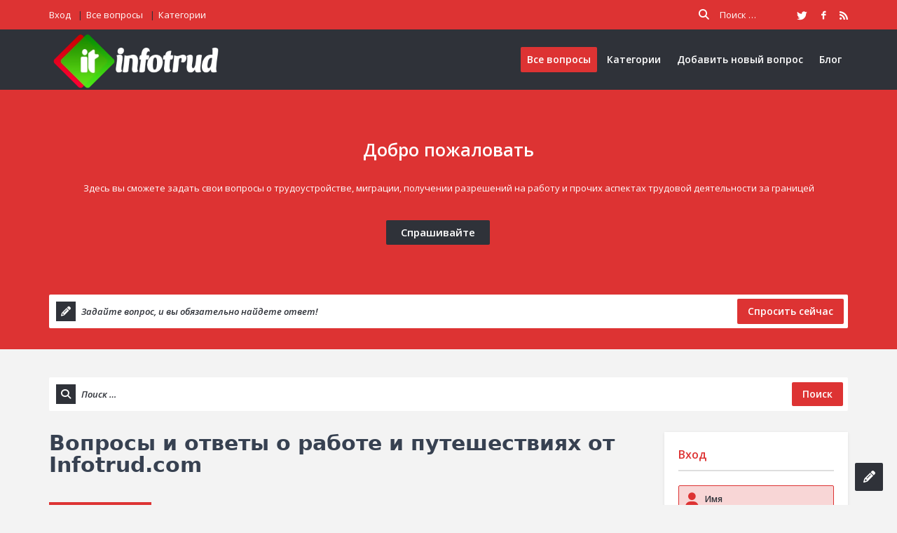

--- FILE ---
content_type: text/html; charset=UTF-8
request_url: https://www.infotrud.com/?sector_cat=klining-domashnij-personal
body_size: 25589
content:
<!DOCTYPE html>
<html lang="ru-RU" class="no-js no-svg">
<head>
<meta charset="UTF-8">
<link rel="profile" href="https://gmpg.org/xfn/11">
<link rel="pingback" href="https://www.infotrud.com/xmlrpc.php">
<meta name="viewport" content="width=device-width, initial-scale=1, maximum-scale=1">
<meta http-equiv="X-UA-Compatible" content="ie=edge">
<meta name="generator" content="Ask Me Child 1.0">
<title>Вопросы и ответы о работе и путешествиях от Infotrud.com</title>

            <script data-no-defer="1" data-ezscrex="false" data-cfasync="false" data-pagespeed-no-defer data-cookieconsent="ignore">
                var ctPublicFunctions = {"_ajax_nonce":"0cc9e23d69","_rest_nonce":"9e1b2f6270","_ajax_url":"\/wp-admin\/admin-ajax.php","_rest_url":"https:\/\/www.infotrud.com\/wp-json\/","data__cookies_type":"none","data__ajax_type":"rest","data__bot_detector_enabled":"0","data__frontend_data_log_enabled":1,"cookiePrefix":"","wprocket_detected":true,"host_url":"www.infotrud.com","text__ee_click_to_select":"\u041d\u0430\u0436\u043c\u0438\u0442\u0435 \u0434\u043b\u044f \u0432\u044b\u0431\u043e\u0440\u0430 \u0432\u0441\u0435\u0445 \u0434\u0430\u043d\u043d\u044b\u0445","text__ee_original_email":"\u041f\u043e\u043b\u043d\u044b\u0435 \u0434\u0430\u043d\u043d\u044b\u0435 \u0442\u0430\u043a\u0438\u0435","text__ee_got_it":"\u041f\u043e\u043b\u0443\u0447\u0438\u043b\u043e\u0441\u044c","text__ee_blocked":"\u0417\u0430\u0431\u043b\u043e\u043a\u0438\u0440\u043e\u0432\u0430\u043d\u043e","text__ee_cannot_connect":"\u041f\u043e\u0434\u043a\u043b\u044e\u0447\u0438\u0442\u044c\u0441\u044f \u043d\u0435 \u043f\u043e\u043b\u0443\u0447\u0438\u043b\u043e\u0441\u044c","text__ee_cannot_decode":"\u0420\u0430\u0441\u043a\u043e\u0434\u0438\u0440\u043e\u0432\u0430\u0442\u044c \u043f\u043e\u0447\u0442\u0443 \u043d\u0435 \u043f\u043e\u043b\u0443\u0447\u0438\u043b\u043e\u0441\u044c. \u041f\u0440\u0438\u0447\u0438\u043d\u0430 \u043d\u0435\u0438\u0437\u0432\u0435\u0441\u0442\u043d\u0430","text__ee_email_decoder":"\u0420\u0430\u0441\u043a\u043e\u0434\u0438\u0440\u043e\u0432\u0449\u0438\u043a \u043f\u043e\u0447\u0442 \u043e\u0442 CleanTalk","text__ee_wait_for_decoding":"\u041c\u0430\u0433\u0438\u044f \u0432 \u0434\u0435\u0439\u0441\u0442\u0432\u0438\u0438!","text__ee_decoding_process":"\u041f\u043e\u0436\u0430\u043b\u0443\u0439\u0441\u0442\u0430, \u043f\u043e\u0434\u043e\u0436\u0434\u0438\u0442\u0435 \u043d\u0435\u0441\u043a\u043e\u043b\u044c\u043a\u043e \u0441\u0435\u043a\u0443\u043d\u0434 \u0434\u043b\u044f \u0434\u0435\u043a\u043e\u0434\u0438\u0440\u043e\u0432\u0430\u043d\u0438\u044f \u0434\u0430\u043d\u043d\u044b\u0445."}
            </script>
        
            <script data-no-defer="1" data-ezscrex="false" data-cfasync="false" data-pagespeed-no-defer data-cookieconsent="ignore">
                var ctPublic = {"_ajax_nonce":"0cc9e23d69","settings__forms__check_internal":"0","settings__forms__check_external":"0","settings__forms__force_protection":"0","settings__forms__search_test":"1","settings__forms__wc_add_to_cart":"0","settings__data__bot_detector_enabled":"0","settings__sfw__anti_crawler":0,"blog_home":"https:\/\/www.infotrud.com\/","pixel__setting":"3","pixel__enabled":true,"pixel__url":"https:\/\/moderate3-v4.cleantalk.org\/pixel\/8baff874660c92b741d0b19adf784da3.gif","data__email_check_before_post":"1","data__email_check_exist_post":"0","data__cookies_type":"none","data__key_is_ok":true,"data__visible_fields_required":true,"wl_brandname":"Anti-Spam by CleanTalk","wl_brandname_short":"CleanTalk","ct_checkjs_key":"6a691faf4dec4f4137ae408fa5a529020af91e18bbbb0d26976294fa06f21568","emailEncoderPassKey":"f7b4659d1132cb45e863650c5258404d","bot_detector_forms_excluded":"W10=","advancedCacheExists":true,"varnishCacheExists":false,"wc_ajax_add_to_cart":false}
            </script>
        <meta name="dc.title" content="Вопросы и ответы о работе и путешествиях от Infotrud.com">
<meta name="dc.description" content="Infotrud.com - сайт для обмена вопросами и ответами, посвященный работе и путешествиям за границей. Тут вы найдете базу знаний от пользователей со всего мира">
<meta name="dc.relation" content="https://www.infotrud.com/">
<meta name="dc.source" content="https://www.infotrud.com/">
<meta name="dc.language" content="ru_RU">
<meta name="description" content="Infotrud.com - сайт для обмена вопросами и ответами, посвященный работе и путешествиям за границей. Тут вы найдете базу знаний от пользователей со всего мира">
<meta name="robots" content="index, follow, max-snippet:-1, max-image-preview:large, max-video-preview:-1">
<link rel="canonical" href="https://www.infotrud.com/">
<script id="website-schema" type="application/ld+json">{"@context":"https:\/\/schema.org","@type":"WebSite","name":"Infotrud","alternateName":"Infotrud","description":"\u0412\u043e\u043f\u0440\u043e\u0441\u044b \u0438 \u043e\u0442\u0432\u0435\u0442\u044b \u043e \u0440\u0430\u0431\u043e\u0442\u0435","url":"https:\/\/www.infotrud.com"}</script>
<meta name="twitter:card" content="summary_large_image">
<meta name="twitter:title" content="Вопросы и ответы о работе и путешествиях от Infotrud.com">
<meta name="twitter:description" content="Infotrud.com - сайт для обмена вопросами и ответами, посвященный работе и путешествиям за границей. Тут вы найдете базу знаний от пользователей со всего мира">
<meta name="twitter:image" content="https://www.infotrud.com/wp-content/uploads/2024/05/infotrud-main.jpg">
<link rel='dns-prefetch' href='//fonts.googleapis.com' />
<link rel="alternate" type="application/rss+xml" title="Infotrud &raquo; Лента" href="https://www.infotrud.com/feed/" />
<link rel="alternate" type="application/rss+xml" title="Infotrud &raquo; Лента комментариев" href="https://www.infotrud.com/comments/feed/" />
<script type="application/ld+json">{"@context":"https:\/\/schema.org","@type":"Organization","name":"Infotrud","url":"https:\/\/www.infotrud.com","alternateName":"Infotrud","description":"Infotrud","logo":"https:\/\/www.infotrud.com\/wp-content\/uploads\/2024\/01\/fb-infotrud.jpg","contactPoint":[{"@type":"ContactPoint","contactType":"customer support"}]}</script>
		<script type="application/ld+json">{"@context":"https:\/\/schema.org","@type":"LocalBusiness","image":"https:\/\/www.infotrud.com\/wp-content\/uploads\/2024\/01\/fb-infotrud.jpg","@id":"https:\/\/www.infotrud.com","name":"Infotrud"}</script>
		<meta name="google-site-verification" content="7z15kf0BPbsVkw3AhxIDtodHsr75b281KM8XBIGxSxg">
					<meta name="msvalidate.01" content="B6D558ABE01E84D482B978D6B200CF0B">
					<meta name="p:domain_verify" content="f7304199bd8f8c6e6f368a5d9ca5190c">
					<meta name="yandex-verification" content="f1e83228009757c0">
		<link rel="alternate" title="oEmbed (JSON)" type="application/json+oembed" href="https://www.infotrud.com/wp-json/oembed/1.0/embed?url=https%3A%2F%2Fwww.infotrud.com%2F" />
<link rel="alternate" title="oEmbed (XML)" type="text/xml+oembed" href="https://www.infotrud.com/wp-json/oembed/1.0/embed?url=https%3A%2F%2Fwww.infotrud.com%2F&#038;format=xml" />
<style id='wp-img-auto-sizes-contain-inline-css' type='text/css'>
img:is([sizes=auto i],[sizes^="auto," i]){contain-intrinsic-size:3000px 1500px}
/*# sourceURL=wp-img-auto-sizes-contain-inline-css */
</style>
<style id='wp-emoji-styles-inline-css' type='text/css'>

	img.wp-smiley, img.emoji {
		display: inline !important;
		border: none !important;
		box-shadow: none !important;
		height: 1em !important;
		width: 1em !important;
		margin: 0 0.07em !important;
		vertical-align: -0.1em !important;
		background: none !important;
		padding: 0 !important;
	}
/*# sourceURL=wp-emoji-styles-inline-css */
</style>
<style id='wp-block-library-inline-css' type='text/css'>
:root{--wp-block-synced-color:#7a00df;--wp-block-synced-color--rgb:122,0,223;--wp-bound-block-color:var(--wp-block-synced-color);--wp-editor-canvas-background:#ddd;--wp-admin-theme-color:#007cba;--wp-admin-theme-color--rgb:0,124,186;--wp-admin-theme-color-darker-10:#006ba1;--wp-admin-theme-color-darker-10--rgb:0,107,160.5;--wp-admin-theme-color-darker-20:#005a87;--wp-admin-theme-color-darker-20--rgb:0,90,135;--wp-admin-border-width-focus:2px}@media (min-resolution:192dpi){:root{--wp-admin-border-width-focus:1.5px}}.wp-element-button{cursor:pointer}:root .has-very-light-gray-background-color{background-color:#eee}:root .has-very-dark-gray-background-color{background-color:#313131}:root .has-very-light-gray-color{color:#eee}:root .has-very-dark-gray-color{color:#313131}:root .has-vivid-green-cyan-to-vivid-cyan-blue-gradient-background{background:linear-gradient(135deg,#00d084,#0693e3)}:root .has-purple-crush-gradient-background{background:linear-gradient(135deg,#34e2e4,#4721fb 50%,#ab1dfe)}:root .has-hazy-dawn-gradient-background{background:linear-gradient(135deg,#faaca8,#dad0ec)}:root .has-subdued-olive-gradient-background{background:linear-gradient(135deg,#fafae1,#67a671)}:root .has-atomic-cream-gradient-background{background:linear-gradient(135deg,#fdd79a,#004a59)}:root .has-nightshade-gradient-background{background:linear-gradient(135deg,#330968,#31cdcf)}:root .has-midnight-gradient-background{background:linear-gradient(135deg,#020381,#2874fc)}:root{--wp--preset--font-size--normal:16px;--wp--preset--font-size--huge:42px}.has-regular-font-size{font-size:1em}.has-larger-font-size{font-size:2.625em}.has-normal-font-size{font-size:var(--wp--preset--font-size--normal)}.has-huge-font-size{font-size:var(--wp--preset--font-size--huge)}.has-text-align-center{text-align:center}.has-text-align-left{text-align:left}.has-text-align-right{text-align:right}.has-fit-text{white-space:nowrap!important}#end-resizable-editor-section{display:none}.aligncenter{clear:both}.items-justified-left{justify-content:flex-start}.items-justified-center{justify-content:center}.items-justified-right{justify-content:flex-end}.items-justified-space-between{justify-content:space-between}.screen-reader-text{border:0;clip-path:inset(50%);height:1px;margin:-1px;overflow:hidden;padding:0;position:absolute;width:1px;word-wrap:normal!important}.screen-reader-text:focus{background-color:#ddd;clip-path:none;color:#444;display:block;font-size:1em;height:auto;left:5px;line-height:normal;padding:15px 23px 14px;text-decoration:none;top:5px;width:auto;z-index:100000}html :where(.has-border-color){border-style:solid}html :where([style*=border-top-color]){border-top-style:solid}html :where([style*=border-right-color]){border-right-style:solid}html :where([style*=border-bottom-color]){border-bottom-style:solid}html :where([style*=border-left-color]){border-left-style:solid}html :where([style*=border-width]){border-style:solid}html :where([style*=border-top-width]){border-top-style:solid}html :where([style*=border-right-width]){border-right-style:solid}html :where([style*=border-bottom-width]){border-bottom-style:solid}html :where([style*=border-left-width]){border-left-style:solid}html :where(img[class*=wp-image-]){height:auto;max-width:100%}:where(figure){margin:0 0 1em}html :where(.is-position-sticky){--wp-admin--admin-bar--position-offset:var(--wp-admin--admin-bar--height,0px)}@media screen and (max-width:600px){html :where(.is-position-sticky){--wp-admin--admin-bar--position-offset:0px}}

/*# sourceURL=wp-block-library-inline-css */
</style><style id='wp-block-heading-inline-css' type='text/css'>
h1:where(.wp-block-heading).has-background,h2:where(.wp-block-heading).has-background,h3:where(.wp-block-heading).has-background,h4:where(.wp-block-heading).has-background,h5:where(.wp-block-heading).has-background,h6:where(.wp-block-heading).has-background{padding:1.25em 2.375em}h1.has-text-align-left[style*=writing-mode]:where([style*=vertical-lr]),h1.has-text-align-right[style*=writing-mode]:where([style*=vertical-rl]),h2.has-text-align-left[style*=writing-mode]:where([style*=vertical-lr]),h2.has-text-align-right[style*=writing-mode]:where([style*=vertical-rl]),h3.has-text-align-left[style*=writing-mode]:where([style*=vertical-lr]),h3.has-text-align-right[style*=writing-mode]:where([style*=vertical-rl]),h4.has-text-align-left[style*=writing-mode]:where([style*=vertical-lr]),h4.has-text-align-right[style*=writing-mode]:where([style*=vertical-rl]),h5.has-text-align-left[style*=writing-mode]:where([style*=vertical-lr]),h5.has-text-align-right[style*=writing-mode]:where([style*=vertical-rl]),h6.has-text-align-left[style*=writing-mode]:where([style*=vertical-lr]),h6.has-text-align-right[style*=writing-mode]:where([style*=vertical-rl]){rotate:180deg}
/*# sourceURL=https://www.infotrud.com/wp-includes/blocks/heading/style.min.css */
</style>
<style id='wp-block-latest-comments-inline-css' type='text/css'>
ol.wp-block-latest-comments{box-sizing:border-box;margin-left:0}:where(.wp-block-latest-comments:not([style*=line-height] .wp-block-latest-comments__comment)){line-height:1.1}:where(.wp-block-latest-comments:not([style*=line-height] .wp-block-latest-comments__comment-excerpt p)){line-height:1.8}.has-dates :where(.wp-block-latest-comments:not([style*=line-height])),.has-excerpts :where(.wp-block-latest-comments:not([style*=line-height])){line-height:1.5}.wp-block-latest-comments .wp-block-latest-comments{padding-left:0}.wp-block-latest-comments__comment{list-style:none;margin-bottom:1em}.has-avatars .wp-block-latest-comments__comment{list-style:none;min-height:2.25em}.has-avatars .wp-block-latest-comments__comment .wp-block-latest-comments__comment-excerpt,.has-avatars .wp-block-latest-comments__comment .wp-block-latest-comments__comment-meta{margin-left:3.25em}.wp-block-latest-comments__comment-excerpt p{font-size:.875em;margin:.36em 0 1.4em}.wp-block-latest-comments__comment-date{display:block;font-size:.75em}.wp-block-latest-comments .avatar,.wp-block-latest-comments__comment-avatar{border-radius:1.5em;display:block;float:left;height:2.5em;margin-right:.75em;width:2.5em}.wp-block-latest-comments[class*=-font-size] a,.wp-block-latest-comments[style*=font-size] a{font-size:inherit}
/*# sourceURL=https://www.infotrud.com/wp-includes/blocks/latest-comments/style.min.css */
</style>
<style id='wp-block-group-inline-css' type='text/css'>
.wp-block-group{box-sizing:border-box}:where(.wp-block-group.wp-block-group-is-layout-constrained){position:relative}
/*# sourceURL=https://www.infotrud.com/wp-includes/blocks/group/style.min.css */
</style>
<style id='global-styles-inline-css' type='text/css'>
:root{--wp--preset--aspect-ratio--square: 1;--wp--preset--aspect-ratio--4-3: 4/3;--wp--preset--aspect-ratio--3-4: 3/4;--wp--preset--aspect-ratio--3-2: 3/2;--wp--preset--aspect-ratio--2-3: 2/3;--wp--preset--aspect-ratio--16-9: 16/9;--wp--preset--aspect-ratio--9-16: 9/16;--wp--preset--color--black: #000000;--wp--preset--color--cyan-bluish-gray: #abb8c3;--wp--preset--color--white: #ffffff;--wp--preset--color--pale-pink: #f78da7;--wp--preset--color--vivid-red: #cf2e2e;--wp--preset--color--luminous-vivid-orange: #ff6900;--wp--preset--color--luminous-vivid-amber: #fcb900;--wp--preset--color--light-green-cyan: #7bdcb5;--wp--preset--color--vivid-green-cyan: #00d084;--wp--preset--color--pale-cyan-blue: #8ed1fc;--wp--preset--color--vivid-cyan-blue: #0693e3;--wp--preset--color--vivid-purple: #9b51e0;--wp--preset--gradient--vivid-cyan-blue-to-vivid-purple: linear-gradient(135deg,rgb(6,147,227) 0%,rgb(155,81,224) 100%);--wp--preset--gradient--light-green-cyan-to-vivid-green-cyan: linear-gradient(135deg,rgb(122,220,180) 0%,rgb(0,208,130) 100%);--wp--preset--gradient--luminous-vivid-amber-to-luminous-vivid-orange: linear-gradient(135deg,rgb(252,185,0) 0%,rgb(255,105,0) 100%);--wp--preset--gradient--luminous-vivid-orange-to-vivid-red: linear-gradient(135deg,rgb(255,105,0) 0%,rgb(207,46,46) 100%);--wp--preset--gradient--very-light-gray-to-cyan-bluish-gray: linear-gradient(135deg,rgb(238,238,238) 0%,rgb(169,184,195) 100%);--wp--preset--gradient--cool-to-warm-spectrum: linear-gradient(135deg,rgb(74,234,220) 0%,rgb(151,120,209) 20%,rgb(207,42,186) 40%,rgb(238,44,130) 60%,rgb(251,105,98) 80%,rgb(254,248,76) 100%);--wp--preset--gradient--blush-light-purple: linear-gradient(135deg,rgb(255,206,236) 0%,rgb(152,150,240) 100%);--wp--preset--gradient--blush-bordeaux: linear-gradient(135deg,rgb(254,205,165) 0%,rgb(254,45,45) 50%,rgb(107,0,62) 100%);--wp--preset--gradient--luminous-dusk: linear-gradient(135deg,rgb(255,203,112) 0%,rgb(199,81,192) 50%,rgb(65,88,208) 100%);--wp--preset--gradient--pale-ocean: linear-gradient(135deg,rgb(255,245,203) 0%,rgb(182,227,212) 50%,rgb(51,167,181) 100%);--wp--preset--gradient--electric-grass: linear-gradient(135deg,rgb(202,248,128) 0%,rgb(113,206,126) 100%);--wp--preset--gradient--midnight: linear-gradient(135deg,rgb(2,3,129) 0%,rgb(40,116,252) 100%);--wp--preset--font-size--small: 13px;--wp--preset--font-size--medium: 20px;--wp--preset--font-size--large: 36px;--wp--preset--font-size--x-large: 42px;--wp--preset--spacing--20: 0.44rem;--wp--preset--spacing--30: 0.67rem;--wp--preset--spacing--40: 1rem;--wp--preset--spacing--50: 1.5rem;--wp--preset--spacing--60: 2.25rem;--wp--preset--spacing--70: 3.38rem;--wp--preset--spacing--80: 5.06rem;--wp--preset--shadow--natural: 6px 6px 9px rgba(0, 0, 0, 0.2);--wp--preset--shadow--deep: 12px 12px 50px rgba(0, 0, 0, 0.4);--wp--preset--shadow--sharp: 6px 6px 0px rgba(0, 0, 0, 0.2);--wp--preset--shadow--outlined: 6px 6px 0px -3px rgb(255, 255, 255), 6px 6px rgb(0, 0, 0);--wp--preset--shadow--crisp: 6px 6px 0px rgb(0, 0, 0);}:where(.is-layout-flex){gap: 0.5em;}:where(.is-layout-grid){gap: 0.5em;}body .is-layout-flex{display: flex;}.is-layout-flex{flex-wrap: wrap;align-items: center;}.is-layout-flex > :is(*, div){margin: 0;}body .is-layout-grid{display: grid;}.is-layout-grid > :is(*, div){margin: 0;}:where(.wp-block-columns.is-layout-flex){gap: 2em;}:where(.wp-block-columns.is-layout-grid){gap: 2em;}:where(.wp-block-post-template.is-layout-flex){gap: 1.25em;}:where(.wp-block-post-template.is-layout-grid){gap: 1.25em;}.has-black-color{color: var(--wp--preset--color--black) !important;}.has-cyan-bluish-gray-color{color: var(--wp--preset--color--cyan-bluish-gray) !important;}.has-white-color{color: var(--wp--preset--color--white) !important;}.has-pale-pink-color{color: var(--wp--preset--color--pale-pink) !important;}.has-vivid-red-color{color: var(--wp--preset--color--vivid-red) !important;}.has-luminous-vivid-orange-color{color: var(--wp--preset--color--luminous-vivid-orange) !important;}.has-luminous-vivid-amber-color{color: var(--wp--preset--color--luminous-vivid-amber) !important;}.has-light-green-cyan-color{color: var(--wp--preset--color--light-green-cyan) !important;}.has-vivid-green-cyan-color{color: var(--wp--preset--color--vivid-green-cyan) !important;}.has-pale-cyan-blue-color{color: var(--wp--preset--color--pale-cyan-blue) !important;}.has-vivid-cyan-blue-color{color: var(--wp--preset--color--vivid-cyan-blue) !important;}.has-vivid-purple-color{color: var(--wp--preset--color--vivid-purple) !important;}.has-black-background-color{background-color: var(--wp--preset--color--black) !important;}.has-cyan-bluish-gray-background-color{background-color: var(--wp--preset--color--cyan-bluish-gray) !important;}.has-white-background-color{background-color: var(--wp--preset--color--white) !important;}.has-pale-pink-background-color{background-color: var(--wp--preset--color--pale-pink) !important;}.has-vivid-red-background-color{background-color: var(--wp--preset--color--vivid-red) !important;}.has-luminous-vivid-orange-background-color{background-color: var(--wp--preset--color--luminous-vivid-orange) !important;}.has-luminous-vivid-amber-background-color{background-color: var(--wp--preset--color--luminous-vivid-amber) !important;}.has-light-green-cyan-background-color{background-color: var(--wp--preset--color--light-green-cyan) !important;}.has-vivid-green-cyan-background-color{background-color: var(--wp--preset--color--vivid-green-cyan) !important;}.has-pale-cyan-blue-background-color{background-color: var(--wp--preset--color--pale-cyan-blue) !important;}.has-vivid-cyan-blue-background-color{background-color: var(--wp--preset--color--vivid-cyan-blue) !important;}.has-vivid-purple-background-color{background-color: var(--wp--preset--color--vivid-purple) !important;}.has-black-border-color{border-color: var(--wp--preset--color--black) !important;}.has-cyan-bluish-gray-border-color{border-color: var(--wp--preset--color--cyan-bluish-gray) !important;}.has-white-border-color{border-color: var(--wp--preset--color--white) !important;}.has-pale-pink-border-color{border-color: var(--wp--preset--color--pale-pink) !important;}.has-vivid-red-border-color{border-color: var(--wp--preset--color--vivid-red) !important;}.has-luminous-vivid-orange-border-color{border-color: var(--wp--preset--color--luminous-vivid-orange) !important;}.has-luminous-vivid-amber-border-color{border-color: var(--wp--preset--color--luminous-vivid-amber) !important;}.has-light-green-cyan-border-color{border-color: var(--wp--preset--color--light-green-cyan) !important;}.has-vivid-green-cyan-border-color{border-color: var(--wp--preset--color--vivid-green-cyan) !important;}.has-pale-cyan-blue-border-color{border-color: var(--wp--preset--color--pale-cyan-blue) !important;}.has-vivid-cyan-blue-border-color{border-color: var(--wp--preset--color--vivid-cyan-blue) !important;}.has-vivid-purple-border-color{border-color: var(--wp--preset--color--vivid-purple) !important;}.has-vivid-cyan-blue-to-vivid-purple-gradient-background{background: var(--wp--preset--gradient--vivid-cyan-blue-to-vivid-purple) !important;}.has-light-green-cyan-to-vivid-green-cyan-gradient-background{background: var(--wp--preset--gradient--light-green-cyan-to-vivid-green-cyan) !important;}.has-luminous-vivid-amber-to-luminous-vivid-orange-gradient-background{background: var(--wp--preset--gradient--luminous-vivid-amber-to-luminous-vivid-orange) !important;}.has-luminous-vivid-orange-to-vivid-red-gradient-background{background: var(--wp--preset--gradient--luminous-vivid-orange-to-vivid-red) !important;}.has-very-light-gray-to-cyan-bluish-gray-gradient-background{background: var(--wp--preset--gradient--very-light-gray-to-cyan-bluish-gray) !important;}.has-cool-to-warm-spectrum-gradient-background{background: var(--wp--preset--gradient--cool-to-warm-spectrum) !important;}.has-blush-light-purple-gradient-background{background: var(--wp--preset--gradient--blush-light-purple) !important;}.has-blush-bordeaux-gradient-background{background: var(--wp--preset--gradient--blush-bordeaux) !important;}.has-luminous-dusk-gradient-background{background: var(--wp--preset--gradient--luminous-dusk) !important;}.has-pale-ocean-gradient-background{background: var(--wp--preset--gradient--pale-ocean) !important;}.has-electric-grass-gradient-background{background: var(--wp--preset--gradient--electric-grass) !important;}.has-midnight-gradient-background{background: var(--wp--preset--gradient--midnight) !important;}.has-small-font-size{font-size: var(--wp--preset--font-size--small) !important;}.has-medium-font-size{font-size: var(--wp--preset--font-size--medium) !important;}.has-large-font-size{font-size: var(--wp--preset--font-size--large) !important;}.has-x-large-font-size{font-size: var(--wp--preset--font-size--x-large) !important;}
/*# sourceURL=global-styles-inline-css */
</style>

<style id='classic-theme-styles-inline-css' type='text/css'>
/*! This file is auto-generated */
.wp-block-button__link{color:#fff;background-color:#32373c;border-radius:9999px;box-shadow:none;text-decoration:none;padding:calc(.667em + 2px) calc(1.333em + 2px);font-size:1.125em}.wp-block-file__button{background:#32373c;color:#fff;text-decoration:none}
/*# sourceURL=/wp-includes/css/classic-themes.min.css */
</style>
<link rel='stylesheet' id='cleantalk-public-css-css' href='https://www.infotrud.com/wp-content/plugins/cleantalk-spam-protect/css/cleantalk-public.min.css?ver=6.70.1_1766395429' type='text/css' media='all' />
<link rel='stylesheet' id='cleantalk-email-decoder-css-css' href='https://www.infotrud.com/wp-content/plugins/cleantalk-spam-protect/css/cleantalk-email-decoder.min.css?ver=6.70.1_1766395429' type='text/css' media='all' />
<link rel='stylesheet' id='open-sans-css' href='https://fonts.googleapis.com/css?family=Open+Sans%3A300italic%2C400italic%2C600italic%2C300%2C400%2C600&#038;subset=latin%2Clatin-ext%2Ccyrillic%2Ccyrillic-ext&#038;display=fallback&#038;ver=6.9' type='text/css' media='all' />
<link rel='stylesheet' id='droidarabickufi-css' href='https://fonts.googleapis.com/earlyaccess/droidarabickufi.css?ver=6.9' type='text/css' media='all' />
<link rel='stylesheet' id='v_base-css' href='https://www.infotrud.com/wp-content/themes/ask-me/css/base.css?ver=6.9' type='text/css' media='all' />
<link rel='stylesheet' id='v_lists-css' href='https://www.infotrud.com/wp-content/themes/ask-me/css/lists.css?ver=6.9' type='text/css' media='all' />
<link rel='stylesheet' id='v_bootstrap-css' href='https://www.infotrud.com/wp-content/themes/ask-me/css/bootstrap.min.css?ver=6.9' type='text/css' media='all' />
<link rel='stylesheet' id='v_prettyPhoto-css' href='https://www.infotrud.com/wp-content/themes/ask-me/css/prettyPhoto.css?ver=6.9' type='text/css' media='all' />
<link rel='stylesheet' id='v_font_awesome_old-css' href='https://www.infotrud.com/wp-content/themes/ask-me/css/font-awesome-old/css/font-awesome.min.css?ver=6.9' type='text/css' media='all' />
<link rel='stylesheet' id='v_font_awesome-css' href='https://www.infotrud.com/wp-content/themes/ask-me/css/font-awesome/css/fontawesome-all.min.css?ver=6.9' type='text/css' media='all' />
<link rel='stylesheet' id='v_fontello-css' href='https://www.infotrud.com/wp-content/themes/ask-me/css/fontello/css/fontello.css?ver=6.9' type='text/css' media='all' />
<link rel='stylesheet' id='v_enotype-css' href='https://www.infotrud.com/wp-content/themes/ask-me/woocommerce/enotype/enotype.css?ver=6.9' type='text/css' media='all' />
<link rel='stylesheet' id='select2-css-css' href='https://www.infotrud.com/wp-content/themes/ask-me/css/select2.min.css?ver=7.0.1' type='text/css' media='all' />
<link rel='stylesheet' id='v_css-css' href='https://www.infotrud.com/wp-content/themes/ask-me/style.css' type='text/css' media='all' />
<link rel='stylesheet' id='v_main_css-css' href='https://www.infotrud.com/wp-content/themes/ask-me/css/main.css?ver=7.0.1' type='text/css' media='all' />
<link rel='stylesheet' id='v_responsive-css' href='https://www.infotrud.com/wp-content/themes/ask-me/css/responsive.css?ver=7.0.1' type='text/css' media='all' />
<link rel='stylesheet' id='skin-orange-css' href='https://www.infotrud.com/wp-content/themes/ask-me/css/skins/orange.css?ver=7.0.1' type='text/css' media='all' />
<link rel='stylesheet' id='vpanel_custom-css' href='https://www.infotrud.com/wp-content/themes/ask-me/css/custom.css?ver=6.9' type='text/css' media='all' />
<style id='vpanel_custom-inline-css' type='text/css'>

		::-moz-selection {
			background: #dd3333;
		}
		::selection {
			background: #dd3333;
		}
		.more:hover,.button.color,.button.black:hover,.go-up,.widget_portfolio .portfolio-widget-item:hover .portfolio_img:before,.popular_posts .popular_img:hover a:before,.widget_flickr a:hover:before,.widget_highest_points .author-img a:hover:before,.question-author-img:hover span,.pagination a:hover,.pagination span:hover,.pagination span.current,.about-author .author-image a:hover:before,.avatar-img a:hover:before,.question-comments a,.flex-direction-nav li a:hover,.button.dark_button.color:hover,.table-style-2 thead th,.progressbar-percent,.carousel-arrow a:hover,.box_icon:hover .icon_circle,.box_icon:hover .icon_soft_r,.box_icon:hover .icon_square,.bg_default,.box_warp_colored,.box_warp_hover:hover,.post .boxedtitle i,.single-question-title i,.question-type,.post-type,.social_icon a,.page-content .boxedtitle,.main-content .boxedtitle,.flex-caption h2,.flex-control-nav li a.flex-active,.bxslider-overlay:before,.navigation .header-menu ul li ul li:hover > a,.navigation .header-menu ul li ul li.current_page_item > a,#header-top,.navigation > .header-menu > ul > li:hover > a,.navigation > .header-menu > ul > li.current_page_item > a,.navigation > .header-menu > ul > li.current-menu-item > a,.top-after-header,.breadcrumbs,#footer-bottom .social_icons ul li a:hover,.tagcloud a:hover,input[type="checkbox"],.login-password a:hover,.tab a.current,.question-type-main,.question-report:hover,.load-questions,.del-poll-li:hover,.styled-select::before,.fileinputs span,.post .post-type,.divider span,.widget_menu li.current_page_item a,.accordion .accordion-title.active a,.tab-inner-warp,.navigation_mobile,.user-profile-img a:hover:before,.post-pagination > span,#footer.footer_dark .tagcloud a:hover,input[type="submit"],.woocommerce button[type="submit"],.post-delete a,.post-edit a,.woocommerce [type="submit"][name="update_cart"]:hover,.buttons .button.wc-forward:hover,.button.checkout.wc-forward,.woocommerce .widget_price_filter .price_slider_wrapper .ui-widget-content,.woocommerce-page .widget_price_filter .price_slider_wrapper .ui-widget-content,ul.products li .woocommerce_product_thumbnail .woocommerce_woo_cart_bt .button,ul.products li .woocommerce_product_thumbnail .yith-wcwl-add-button .add_to_wishlist,.cart_list .remove,.wc-proceed-to-checkout .button.wc-forward,.single_add_to_cart_button,.return-to-shop a,.button-default.empty-cart,.wc-proceed-to-checkout a,.button[name="calc_shipping"],.price_slider_amount button.button[type="submit"],.button.checkout.wc-forward,.button.view,#footer.footer_dark .buttons .button.wc-forward,#footer.footer_dark .buttons .button.wc-forward:first-child:hover,.woocommerce-MyAccount-downloads-file.button.alt,.ask-button:hover,.ui-datepicker-header,.ui-datepicker-current-day,.mobile-bar-apps-colored .mobile-bar-content,.select2-container--default .select2-results__option--highlighted.select2-results__option--selectable,.askme_button {
			 background-color: #dd3333;
		}
		p a,li a, a:hover,.button.normal:hover,span.color,#footer a:hover,.widget a:hover,.question h3 a:hover,.boxedtitle h1 a:hover,.boxedtitle h2 a:hover,.boxedtitle h3 a:hover,.boxedtitle h4 a:hover,.boxedtitle h5 a:hover,.boxedtitle h6 a:hover,.box_icon:hover span i,.color_default,.navigation_mobile > ul a:hover,.navigation_mobile > ul li ul li:hover:before,.post .post-meta .meta-author a:hover,.post .post-meta .meta-categories a:hover,.post .post-meta .meta-comment a:hover,.question h2 a:hover,.question-category a:hover,.question-reply:hover i,.question-category a:hover i,.question-comment a:hover,.question-comment a:hover i,.question-reply:hover,.post .post-meta .meta-author:hover a,.post .post-meta .meta-author:hover i,.post .post-meta .meta-categories:hover i,.post .post-meta .meta-comment:hover a,.post .post-meta .meta-comment:hover i,.post-title a:hover,.question-tags a,.question .question-type,.comment-author a:hover,.comment-reply:hover,.user-profile-widget li a:hover,.taglist .tag a.delete:before,.form-style p span.color,.post-tags,.post-tags a,.related-posts li a:hover,.related-posts li a:hover i,#footer.footer_light_top .related-posts li a:hover,.related-posts li a:hover i,.share-inside,.share-inside-warp ul li a:hover,.user-points .question-vote-result,.navigation > .header-menu > ul > li > a > .menu-nav-arrow,#footer-bottom a,.widget h3.widget_title,#footer .related-item span,.widget_twitter ul li:before,#footer .widget_twitter .tweet_time a,.widget_highest_points li h6 a,#footer .widget_contact ul li span,.rememberme label,.ask_login .ask_captcha_p i,.login-text i,.subscribe-text i,.widget_search .search-submit,.login-password i,.question-tags,.question-tags i,.panel-pop h2,input[type="text"],input[type="password"],input[type="email"],input[type="url"],input[type="number"],textarea,select,.panel-pop p,.main-content .page-content .boxedtitle.page-title h2,.fakefile button,.login p,.login h2,.contact-us h2,.share-inside i,#related-posts h2,.comment-reply,.post-title,.post-title a,.user-profile h2,.user-profile h2 a,.stats-head,.block-stats-1,.block-stats-2,.block-stats-3,.block-stats-4,.user-question h3 a,.icon_shortcode .ul_icons li,.testimonial-client span,.box_icon h1,.box_icon h2,.box_icon h3,.box_icon h4,.box_icon h5,.box_icon h6,.widget_contact ul li i,#footer.footer_light_top .widget a:hover,#header .logo h2 a:hover,.widget_tabs.tabs-warp .tabs li a,#footer .widget .widget_highest_points a,#footer .related-item h3 a:hover,#footer.footer_dark .widget .widget_comments a:hover,#footer .widget_tabs.tabs-warp .tabs li a,.dark_skin .sidebar .widget a:hover,.user-points h3,.woocommerce mark,.woocommerce .product_list_widget ins span,.woocommerce-page .product_list_widget ins span,ul.products li .product-details h3 a:hover,ul.products li .product-details .price,ul.products li .product-details h3 a:hover,ul.products li .product-details > a:hover,.widget.woocommerce:not(.widget_product_categories):not(.widget_layered_nav) ul li a:hover,.price > .amount,.woocommerce-page .product .woocommerce-woo-price ins span,.cart_wrapper .widget_shopping_cart_content ul li a:hover,.woocommerce-billing-fields > h3,#order_review_heading,.woocommerce .sections h2,.yith-wcwl-share > h4,.woocommerce .sections h3,.woocommerce header.title h3,.main-title > h4,.woocommerce h2,.post-content .woocommerce h3,.box-default.woocommerce-message .button,.woocommerce .cart .product-name a:hover,header.title a,.widget_search label:before,.post .post-meta .post-view a:hover,.post .post-meta .post-view:hover a,.post .post-meta .post-view:hover i,.question-author-meta a:hover,.question-author-meta a:hover i,ul.login-links a:hover,input[type="tel"],.styled-select select,.woocommerce-MyAccount-content .woocommerce-Button.button,.widget_categories .accordion .accordion-title a:hover,.dark_skin .widget_categories .accordion .accordion-title a:hover,.select2-container--default .select2-selection--single,.select2-container--default .select2-selection--single .select2-selection__rendered {
			 color: #dd3333;
		}
		.loader_html,input[type="text"]:focus,input[type="password"]:focus,input[type="email"]:focus,input[type="url"]:focus,input[type="number"]:focus,textarea:focus,.box_icon .form-style textarea:focus,.social_icon a,#footer-bottom .social_icons ul li a:hover,.widget_login input[type="text"],.widget_search input[type="text"],.widget_search input[type="search"],.widget_product_search input[type="search"],.subscribe_widget input[type="text"],.widget_login input[type="password"],.panel_light.login-panel input[type="text"],.panel_light.login-panel input[type="password"],#footer.footer_dark .tagcloud a:hover,#footer.footer_dark .widget_search input[type="text"],.widget_search input[type="search"]:focus,#footer.footer_dark .subscribe_widget input[type="text"]:focus,#footer.footer_dark .widget_login input[type="text"]:focus,#footer.footer_dark .widget_login input[type="password"]:focus,.dark_skin .sidebar .widget_search input[type="text"],.widget_search input[type="search"]:focus,.dark_skin .sidebar .subscribe_widget input[type="text"]:focus,.dark_skin .sidebar .widget_login input[type="text"]:focus,.dark_skin .sidebar .widget_login input[type="password"]:focus,input[type="tel"]:focus,.sidebar .tagcloud a:hover,.tagcloud a:hover {
			border-color: #dd3333;
		}
		.tabs {
			border-bottom-color: #dd3333;
		}
		.tab a.current {
			border-top-color: #dd3333;
		}
		.tabs-vertical .tab a.current,blockquote {
			border-right-color: #dd3333;
		}
		blockquote {
			border-left-color: #dd3333;
		}
			.top-after-header .col-md-9 p textarea,.widget_login input[type="text"],.widget_search input[type="text"],.widget_search input[type="search"],.widget_product_search input[type="search"],.subscribe_widget input[type="text"],.widget_login input[type="password"],.panel_light.login-panel input[type="text"],.panel_light.login-panel input[type="password"],blockquote,.qoute {
				background: rgba(221,51,51,0.20);
			}
		::-moz-selection {
			background: #dd3333;
		}
		::selection {
			background: #dd3333;
		}
		.more:hover,.button.color,.button.black:hover,.go-up,.widget_portfolio .portfolio-widget-item:hover .portfolio_img:before,.popular_posts .popular_img:hover a:before,.widget_flickr a:hover:before,.widget_highest_points .author-img a:hover:before,.question-author-img:hover span,.pagination a:hover,.pagination span:hover,.pagination span.current,.about-author .author-image a:hover:before,.avatar-img a:hover:before,.question-comments a,.flex-direction-nav li a:hover,.button.dark_button.color:hover,.table-style-2 thead th,.progressbar-percent,.carousel-arrow a:hover,.box_icon:hover .icon_circle,.box_icon:hover .icon_soft_r,.box_icon:hover .icon_square,.bg_default,.box_warp_colored,.box_warp_hover:hover,.post .boxedtitle i,.single-question-title i,.question-type,.post-type,.social_icon a,.page-content .boxedtitle,.main-content .boxedtitle,.flex-caption h2,.flex-control-nav li a.flex-active,.bxslider-overlay:before,.navigation .header-menu ul li ul li:hover > a,.navigation .header-menu ul li ul li.current_page_item > a,#header-top,.navigation > .header-menu > ul > li:hover > a,.navigation > .header-menu > ul > li.current_page_item > a,.navigation > .header-menu > ul > li.current-menu-item > a,.top-after-header,.breadcrumbs,#footer-bottom .social_icons ul li a:hover,.tagcloud a:hover,input[type="checkbox"],.login-password a:hover,.tab a.current,.question-type-main,.question-report:hover,.load-questions,.del-poll-li:hover,.styled-select::before,.fileinputs span,.post .post-type,.divider span,.widget_menu li.current_page_item a,.accordion .accordion-title.active a,.tab-inner-warp,.navigation_mobile,.user-profile-img a:hover:before,.post-pagination > span,#footer.footer_dark .tagcloud a:hover,input[type="submit"],.woocommerce button[type="submit"],.post-delete a,.post-edit a,.woocommerce [type="submit"][name="update_cart"]:hover,.buttons .button.wc-forward:hover,.button.checkout.wc-forward,.woocommerce .widget_price_filter .price_slider_wrapper .ui-widget-content,.woocommerce-page .widget_price_filter .price_slider_wrapper .ui-widget-content,ul.products li .woocommerce_product_thumbnail .woocommerce_woo_cart_bt .button,ul.products li .woocommerce_product_thumbnail .yith-wcwl-add-button .add_to_wishlist,.cart_list .remove,.wc-proceed-to-checkout .button.wc-forward,.single_add_to_cart_button,.return-to-shop a,.button-default.empty-cart,.wc-proceed-to-checkout a,.button[name="calc_shipping"],.price_slider_amount button.button[type="submit"],.button.checkout.wc-forward,.button.view,#footer.footer_dark .buttons .button.wc-forward,#footer.footer_dark .buttons .button.wc-forward:first-child:hover,.woocommerce-MyAccount-downloads-file.button.alt,.ask-button:hover,.ui-datepicker-header,.ui-datepicker-current-day,.mobile-bar-apps-colored .mobile-bar-content,.select2-container--default .select2-results__option--highlighted.select2-results__option--selectable,.askme_button {
			 background-color: #dd3333;
		}
		p a,li a, a:hover,.button.normal:hover,span.color,#footer a:hover,.widget a:hover,.question h3 a:hover,.boxedtitle h1 a:hover,.boxedtitle h2 a:hover,.boxedtitle h3 a:hover,.boxedtitle h4 a:hover,.boxedtitle h5 a:hover,.boxedtitle h6 a:hover,.box_icon:hover span i,.color_default,.navigation_mobile > ul a:hover,.navigation_mobile > ul li ul li:hover:before,.post .post-meta .meta-author a:hover,.post .post-meta .meta-categories a:hover,.post .post-meta .meta-comment a:hover,.question h2 a:hover,.question-category a:hover,.question-reply:hover i,.question-category a:hover i,.question-comment a:hover,.question-comment a:hover i,.question-reply:hover,.post .post-meta .meta-author:hover a,.post .post-meta .meta-author:hover i,.post .post-meta .meta-categories:hover i,.post .post-meta .meta-comment:hover a,.post .post-meta .meta-comment:hover i,.post-title a:hover,.question-tags a,.question .question-type,.comment-author a:hover,.comment-reply:hover,.user-profile-widget li a:hover,.taglist .tag a.delete:before,.form-style p span.color,.post-tags,.post-tags a,.related-posts li a:hover,.related-posts li a:hover i,#footer.footer_light_top .related-posts li a:hover,.related-posts li a:hover i,.share-inside,.share-inside-warp ul li a:hover,.user-points .question-vote-result,.navigation > .header-menu > ul > li > a > .menu-nav-arrow,#footer-bottom a,.widget h3.widget_title,#footer .related-item span,.widget_twitter ul li:before,#footer .widget_twitter .tweet_time a,.widget_highest_points li h6 a,#footer .widget_contact ul li span,.rememberme label,.ask_login .ask_captcha_p i,.login-text i,.subscribe-text i,.widget_search .search-submit,.login-password i,.question-tags,.question-tags i,.panel-pop h2,input[type="text"],input[type="password"],input[type="email"],input[type="url"],input[type="number"],textarea,select,.panel-pop p,.main-content .page-content .boxedtitle.page-title h2,.fakefile button,.login p,.login h2,.contact-us h2,.share-inside i,#related-posts h2,.comment-reply,.post-title,.post-title a,.user-profile h2,.user-profile h2 a,.stats-head,.block-stats-1,.block-stats-2,.block-stats-3,.block-stats-4,.user-question h3 a,.icon_shortcode .ul_icons li,.testimonial-client span,.box_icon h1,.box_icon h2,.box_icon h3,.box_icon h4,.box_icon h5,.box_icon h6,.widget_contact ul li i,#footer.footer_light_top .widget a:hover,#header .logo h2 a:hover,.widget_tabs.tabs-warp .tabs li a,#footer .widget .widget_highest_points a,#footer .related-item h3 a:hover,#footer.footer_dark .widget .widget_comments a:hover,#footer .widget_tabs.tabs-warp .tabs li a,.dark_skin .sidebar .widget a:hover,.user-points h3,.woocommerce mark,.woocommerce .product_list_widget ins span,.woocommerce-page .product_list_widget ins span,ul.products li .product-details h3 a:hover,ul.products li .product-details .price,ul.products li .product-details h3 a:hover,ul.products li .product-details > a:hover,.widget.woocommerce:not(.widget_product_categories):not(.widget_layered_nav) ul li a:hover,.price > .amount,.woocommerce-page .product .woocommerce-woo-price ins span,.cart_wrapper .widget_shopping_cart_content ul li a:hover,.woocommerce-billing-fields > h3,#order_review_heading,.woocommerce .sections h2,.yith-wcwl-share > h4,.woocommerce .sections h3,.woocommerce header.title h3,.main-title > h4,.woocommerce h2,.post-content .woocommerce h3,.box-default.woocommerce-message .button,.woocommerce .cart .product-name a:hover,header.title a,.widget_search label:before,.post .post-meta .post-view a:hover,.post .post-meta .post-view:hover a,.post .post-meta .post-view:hover i,.question-author-meta a:hover,.question-author-meta a:hover i,ul.login-links a:hover,input[type="tel"],.styled-select select,.woocommerce-MyAccount-content .woocommerce-Button.button,.widget_categories .accordion .accordion-title a:hover,.dark_skin .widget_categories .accordion .accordion-title a:hover,.select2-container--default .select2-selection--single,.select2-container--default .select2-selection--single .select2-selection__rendered {
			 color: #dd3333;
		}
		.loader_html,input[type="text"]:focus,input[type="password"]:focus,input[type="email"]:focus,input[type="url"]:focus,input[type="number"]:focus,textarea:focus,.box_icon .form-style textarea:focus,.social_icon a,#footer-bottom .social_icons ul li a:hover,.widget_login input[type="text"],.widget_search input[type="text"],.widget_search input[type="search"],.widget_product_search input[type="search"],.subscribe_widget input[type="text"],.widget_login input[type="password"],.panel_light.login-panel input[type="text"],.panel_light.login-panel input[type="password"],#footer.footer_dark .tagcloud a:hover,#footer.footer_dark .widget_search input[type="text"],.widget_search input[type="search"]:focus,#footer.footer_dark .subscribe_widget input[type="text"]:focus,#footer.footer_dark .widget_login input[type="text"]:focus,#footer.footer_dark .widget_login input[type="password"]:focus,.dark_skin .sidebar .widget_search input[type="text"],.widget_search input[type="search"]:focus,.dark_skin .sidebar .subscribe_widget input[type="text"]:focus,.dark_skin .sidebar .widget_login input[type="text"]:focus,.dark_skin .sidebar .widget_login input[type="password"]:focus,input[type="tel"]:focus,.sidebar .tagcloud a:hover,.tagcloud a:hover {
			border-color: #dd3333;
		}
		.tabs {
			border-bottom-color: #dd3333;
		}
		.tab a.current {
			border-top-color: #dd3333;
		}
		.tabs-vertical .tab a.current,blockquote {
			border-right-color: #dd3333;
		}
		blockquote {
			border-left-color: #dd3333;
		}
			.top-after-header .col-md-9 p textarea,.widget_login input[type="text"],.widget_search input[type="text"],.widget_search input[type="search"],.widget_product_search input[type="search"],.subscribe_widget input[type="text"],.widget_login input[type="password"],.panel_light.login-panel input[type="text"],.panel_light.login-panel input[type="password"],blockquote,.qoute {
				background: rgba(221,51,51,0.20);
			}.logo img {
			max-width: 260px;
		}.question-desc {
  color: #000000;
}
.related-item p {
  color: #2f3239;
}

/*# sourceURL=vpanel_custom-inline-css */
</style>
<link rel='stylesheet' id='askme-fonts-css' href='//fonts.googleapis.com/css?family=%27Open+Sans%3A100%2C100i%2C200%2C200i%2C300%2C300i%2C400%2C400i%2C500%2C500i%2C600%2C600i%2C700%2C700i%2C800%2C800i%2C900%2C900i%7CRoboto%3A100%2C100i%2C200%2C200i%2C300%2C300i%2C400%2C400i%2C500%2C500i%2C600%2C600i%2C700%2C700i%2C800%2C800i%2C900%2C900i%26amp%3Bsubset%3Dcyrillic%2Ccyrillic-ext%2Cgreek%2Cgreek-ext%2Clatin-ext%2Cvietnamese%26amp%3Bdisplay%3Dswap&#038;ver=7.0.1' type='text/css' media='all' />
<link rel='stylesheet' id='v_child_theme-css' href='https://www.infotrud.com/wp-content/themes/ask-me-child-theme/style.css' type='text/css' media='all' />
<script type="text/javascript" src="https://www.infotrud.com/wp-content/plugins/cleantalk-spam-protect/js/apbct-public-bundle_gathering.min.js?ver=6.70.1_1766395429" id="apbct-public-bundle_gathering.min-js-js"></script>
<script type="text/javascript" src="https://www.infotrud.com/wp-includes/js/jquery/jquery.min.js?ver=3.7.1" id="jquery-core-js"></script>
<script type="text/javascript" src="https://www.infotrud.com/wp-includes/js/jquery/jquery-migrate.min.js?ver=3.4.1" id="jquery-migrate-js"></script>
<script type="text/javascript" src="https://www.infotrud.com/wp-content/themes/ask-me/js/select2.min.js?ver=7.0.1" id="select2-js-js"></script>
<script type="text/javascript" src="https://www.infotrud.com/wp-content/themes/ask-me/js/jquery.easing.1.3.min.js?ver=6.9" id="v_easing-js"></script>
<script type="text/javascript" src="https://www.infotrud.com/wp-content/themes/ask-me/js/html5.js?ver=6.9" id="v_html5-js"></script>
<script type="text/javascript" src="https://www.infotrud.com/wp-content/themes/ask-me/js/jflickrfeed.min.js?ver=6.9" id="v_jflickrfeed-js"></script>
<script type="text/javascript" src="https://www.infotrud.com/wp-content/themes/ask-me/js/jquery.inview.min.js?ver=6.9" id="v_inview-js"></script>
<script type="text/javascript" src="https://www.infotrud.com/wp-content/themes/ask-me/js/jquery.tipsy.js?ver=6.9" id="v_tipsy-js"></script>
<script type="text/javascript" src="https://www.infotrud.com/wp-content/themes/ask-me/js/tabs.js?ver=6.9" id="v_tabs-js"></script>
<script type="text/javascript" src="https://www.infotrud.com/wp-content/themes/ask-me/js/jquery.flexslider.js?ver=6.9" id="v_flexslider-js"></script>
<script type="text/javascript" src="https://www.infotrud.com/wp-content/themes/ask-me/js/jquery.prettyPhoto.js?ver=6.9" id="v_prettyphoto-js"></script>
<script type="text/javascript" src="https://www.infotrud.com/wp-content/themes/ask-me/js/jquery.carouFredSel-6.2.1-packed.js?ver=6.9" id="v_carouFredSel-js"></script>
<script type="text/javascript" src="https://www.infotrud.com/wp-content/themes/ask-me/js/jquery.scrollTo.js?ver=6.9" id="v_scrollTo-js"></script>
<script type="text/javascript" src="https://www.infotrud.com/wp-content/themes/ask-me/js/jquery.nav.js?ver=6.9" id="v_nav-js"></script>
<script type="text/javascript" src="https://www.infotrud.com/wp-content/themes/ask-me/js/tags.js?ver=6.9" id="v_tags-js"></script>
<script type="text/javascript" src="https://www.infotrud.com/wp-content/themes/ask-me/js/theia.js?ver=6.9" id="v_theia-js"></script>
<script type="text/javascript" src="https://www.infotrud.com/wp-content/themes/ask-me/js/mCustomScrollbar.js?ver=6.9" id="v_mCustomScrollbar-js"></script>
<script type="text/javascript" src="https://www.infotrud.com/wp-content/themes/ask-me/js/jquery.bxslider.min.js?ver=6.9" id="v_bxslider-js"></script>
<script type="text/javascript" src="https://www.infotrud.com/wp-includes/js/jquery/ui/core.min.js?ver=1.13.3" id="jquery-ui-core-js"></script>
<script type="text/javascript" src="https://www.infotrud.com/wp-includes/js/jquery/ui/mouse.min.js?ver=1.13.3" id="jquery-ui-mouse-js"></script>
<script type="text/javascript" src="https://www.infotrud.com/wp-includes/js/jquery/ui/sortable.min.js?ver=1.13.3" id="jquery-ui-sortable-js"></script>
<script type="text/javascript" src="https://www.infotrud.com/wp-includes/js/jquery/ui/datepicker.min.js?ver=1.13.3" id="jquery-ui-datepicker-js"></script>
<script type="text/javascript" id="jquery-ui-datepicker-js-after">
/* <![CDATA[ */
jQuery(function(jQuery){jQuery.datepicker.setDefaults({"closeText":"\u0417\u0430\u043a\u0440\u044b\u0442\u044c","currentText":"\u0421\u0435\u0433\u043e\u0434\u043d\u044f","monthNames":["\u042f\u043d\u0432\u0430\u0440\u044c","\u0424\u0435\u0432\u0440\u0430\u043b\u044c","\u041c\u0430\u0440\u0442","\u0410\u043f\u0440\u0435\u043b\u044c","\u041c\u0430\u0439","\u0418\u044e\u043d\u044c","\u0418\u044e\u043b\u044c","\u0410\u0432\u0433\u0443\u0441\u0442","\u0421\u0435\u043d\u0442\u044f\u0431\u0440\u044c","\u041e\u043a\u0442\u044f\u0431\u0440\u044c","\u041d\u043e\u044f\u0431\u0440\u044c","\u0414\u0435\u043a\u0430\u0431\u0440\u044c"],"monthNamesShort":["\u042f\u043d\u0432","\u0424\u0435\u0432","\u041c\u0430\u0440","\u0410\u043f\u0440","\u041c\u0430\u0439","\u0418\u044e\u043d","\u0418\u044e\u043b","\u0410\u0432\u0433","\u0421\u0435\u043d","\u041e\u043a\u0442","\u041d\u043e\u044f","\u0414\u0435\u043a"],"nextText":"\u0414\u0430\u043b\u0435\u0435","prevText":"\u041d\u0430\u0437\u0430\u0434","dayNames":["\u0412\u043e\u0441\u043a\u0440\u0435\u0441\u0435\u043d\u044c\u0435","\u041f\u043e\u043d\u0435\u0434\u0435\u043b\u044c\u043d\u0438\u043a","\u0412\u0442\u043e\u0440\u043d\u0438\u043a","\u0421\u0440\u0435\u0434\u0430","\u0427\u0435\u0442\u0432\u0435\u0440\u0433","\u041f\u044f\u0442\u043d\u0438\u0446\u0430","\u0421\u0443\u0431\u0431\u043e\u0442\u0430"],"dayNamesShort":["\u0412\u0441","\u041f\u043d","\u0412\u0442","\u0421\u0440","\u0427\u0442","\u041f\u0442","\u0421\u0431"],"dayNamesMin":["\u0412\u0441","\u041f\u043d","\u0412\u0442","\u0421\u0440","\u0427\u0442","\u041f\u0442","\u0421\u0431"],"dateFormat":"MM d, yy","firstDay":1,"isRTL":false});});
//# sourceURL=jquery-ui-datepicker-js-after
/* ]]> */
</script>
<script type="text/javascript" id="askme-custom-js-extra">
/* <![CDATA[ */
var askme_js = {"products_excerpt_title":"","captcha_answer":"Cairo","v_get_template_directory_uri":"https://www.infotrud.com/wp-content/themes/ask-me","admin_url":"https://www.infotrud.com/wp-admin/admin-ajax.php","publishable_key":"","stripe_style_input":"1_input","language":"ru","askme_best_answer_nonce":"3455f7dbfc","poll_number_max":"Sorry, The maximum items is","poll_number_min":"Sorry, The minimum items is","ask_error_text":"\u041f\u043e\u0436\u0430\u043b\u0443\u0439\u0441\u0442\u0430, \u0437\u0430\u043f\u043e\u043b\u043d\u0438\u0442\u0435 \u043e\u0431\u044f\u0437\u0430\u0442\u0435\u043b\u044c\u043d\u043e\u0435 \u043f\u043e\u043b\u0435.","ask_error_captcha":"The captcha is incorrect, please try again.","ask_error_empty":"\u0417\u0430\u043f\u043e\u043b\u043d\u0438\u0442\u0435 \u0432\u0441\u0435 \u043e\u0431\u044f\u0437\u0430\u0442\u0435\u043b\u044c\u043d\u044b\u0435 \u043f\u043e\u043b\u044f.","no_vote_question":"Sorry, you cannot vote your question.","no_vote_more":"\u0412\u044b \u043d\u0435 \u043c\u043e\u0436\u0435\u0442\u0435 \u0433\u043e\u043b\u043e\u0441\u043e\u0432\u0430\u0442\u044c \u0437\u0430 \u043e\u0434\u0438\u043d \u0438 \u0442\u043e\u0442 \u0436\u0435 \u043e\u0442\u0432\u0435\u0442 \u0431\u043e\u043b\u0435\u0435 \u043e\u0434\u043d\u043e\u0433\u043e \u0440\u0430\u0437\u0430.","no_vote_user":"Rating is available to members only.","no_vote_answer":"\u0418\u0437\u0432\u0438\u043d\u0438\u0442\u0435, \u0432\u044b \u043d\u0435 \u043c\u043e\u0436\u0435\u0442\u0435 \u0433\u043e\u043b\u043e\u0441\u043e\u0432\u0430\u0442\u044c \u0437\u0430 \u0441\u0432\u043e\u0439 \u043e\u0442\u0432\u0435\u0442.","no_vote_more_answer":"\u0412\u044b \u043d\u0435 \u043c\u043e\u0436\u0435\u0442\u0435 \u0433\u043e\u043b\u043e\u0441\u043e\u0432\u0430\u0442\u044c \u0437\u0430 \u043e\u0434\u0438\u043d \u0438 \u0442\u043e\u0442 \u0436\u0435 \u043e\u0442\u0432\u0435\u0442 \u0431\u043e\u043b\u0435\u0435 \u043e\u0434\u043d\u043e\u0433\u043e \u0440\u0430\u0437\u0430.","sure_delete":"Are you sure you want to delete the question?","sure_delete_post":"Are you sure you want to delete the post?","sure_delete_comment":"Are you sure you want to delete the comment?","sure_delete_answer":"Are you sure you want to delete the answer?","sure_delete_message":"Are you sure you want to delete the message?","choose_best_answer":"\u041b\u0443\u0447\u0448\u0438\u0439 \u043e\u0442\u0432\u0435\u0442","cancel_best_answer":"Cancel the best answer","best_answer":"\u041b\u0443\u0447\u0448\u0438\u0439 \u043e\u0442\u0432\u0435\u0442","follow_question_attr":"Follow the question","unfollow_question_attr":"Unfollow the question","follow_question":"\u041f\u043e\u0434\u043f\u0438\u0441\u0430\u0442\u044c\u0441\u044f","unfollow_question":"\u041e\u0442\u043f\u0438\u0441\u0430\u0442\u044c\u0441\u044f","block_user":"\u0417\u0430\u0431\u043b\u043e\u043a\u0438\u0440\u043e\u0432\u0430\u0442\u044c","unblock_user":"\u0420\u0430\u0437\u0431\u043b\u043e\u043a\u0438\u0440\u043e\u0432\u0430\u0442\u044c","select_file":"\u0412\u044b\u0431\u0440\u0430\u0442\u044c \u0444\u0430\u0439\u043b","browse":"\u0412\u044b\u0431\u0440\u0430\u0442\u044c","block_message_text":"Block Message","unblock_message_text":"Unblock Message","cancel_reply":"Click here to cancel reply.","must_login":"Please login to vote and see the results.","no_poll_more":"\u0412\u044b \u043d\u0435 \u043c\u043e\u0436\u0435\u0442\u0435 \u0433\u043e\u043b\u043e\u0441\u043e\u0432\u0430\u0442\u044c \u0437\u0430 \u043e\u0434\u0438\u043d \u0438 \u0442\u043e\u0442 \u0436\u0435 \u0432\u043e\u043f\u0440\u043e\u0441 \u0431\u043e\u043b\u0435\u0435 \u043e\u0434\u043d\u043e\u0433\u043e \u0440\u0430\u0437\u0430.","insert_image":"Insert Image","error_uploading_image":"Attachment Error! Please upload image only.","url_copied":"URL copied!"};
//# sourceURL=askme-custom-js-extra
/* ]]> */
</script>
<script type="text/javascript" src="https://www.infotrud.com/wp-content/themes/ask-me/js/custom.min.js?ver=7.0.1" id="askme-custom-js"></script>
<link rel="https://api.w.org/" href="https://www.infotrud.com/wp-json/" /><link rel="alternate" title="JSON" type="application/json" href="https://www.infotrud.com/wp-json/wp/v2/pages/9" /><link rel="EditURI" type="application/rsd+xml" title="RSD" href="https://www.infotrud.com/xmlrpc.php?rsd" />
<link rel='shortlink' href='https://www.infotrud.com/' />
		<link rel="manifest" href="https://www.infotrud.com/wp-json/wp/v2/web-app-manifest">
					<meta name="theme-color" content="#fff">
								<meta name="apple-mobile-web-app-capable" content="yes">
				<meta name="mobile-web-app-capable" content="yes">

				<link rel="apple-touch-startup-image" href="https://www.infotrud.com/wp-content/uploads/2024/05/cropped-infotrud-favicon-300x300.png">

				<meta name="apple-mobile-web-app-title" content="Infotrud">
		<meta name="application-name" content="Infotrud">
		<meta name="theme-color" content="#dd3333">
		<meta name="msapplication-navbutton-color" content="#dd3333">
		<meta name="apple-mobile-web-app-capable" content="yes">
		<meta name="apple-mobile-web-app-status-bar-style" content="black-translucent"><meta property="og:site_name" content="Infotrud" />
<meta property="og:type" content="website" />
<meta property="og:image" content="https://www.infotrud.com/wp-content/uploads/2024/01/fb-infotrud.jpg" />
<meta property="og:title" content="Infotrud" />
<meta property="og:url" content="https://www.infotrud.com" />
<meta property="og:description" content="Вопросы и ответы о работе" />
<meta name='keywords' content=''>
<!-- Matomo -->
<script>
  var _paq = window._paq = window._paq || [];
  /* tracker methods like "setCustomDimension" should be called before "trackPageView" */
  _paq.push(['trackPageView']);
  _paq.push(['enableLinkTracking']);
  (function() {
    var u="https://www.infotrud.com/milk/";
    _paq.push(['setTrackerUrl', u+'matomo.php']);
    _paq.push(['setSiteId', '1']);
    var d=document, g=d.createElement('script'), s=d.getElementsByTagName('script')[0];
    g.async=true; g.src=u+'matomo.js'; s.parentNode.insertBefore(g,s);
  })();
</script>
<noscript><p><img referrerpolicy="no-referrer-when-downgrade" src="https://www.infotrud.com/milk/matomo.php?idsite=1&amp;rec=1" style="border:0;" alt="" /></p></noscript>
<!-- End Matomo Code --><style>.breadcrumb {list-style:none;margin:0;padding-inline-start:0;}.breadcrumb li {margin:0;display:inline-block;position:relative;}.breadcrumb li::after{content:' - ';margin-left:5px;margin-right:5px;}.breadcrumb li:last-child::after{display:none}</style><link rel="icon" href="https://www.infotrud.com/wp-content/uploads/2024/05/cropped-infotrud-favicon-50x50.png" sizes="32x32" />
<link rel="icon" href="https://www.infotrud.com/wp-content/uploads/2024/05/cropped-infotrud-favicon-300x300.png" sizes="192x192" />
<link rel="apple-touch-icon" href="https://www.infotrud.com/wp-content/uploads/2024/05/cropped-infotrud-favicon-300x300.png" />
<meta name="msapplication-TileImage" content="https://www.infotrud.com/wp-content/uploads/2024/05/cropped-infotrud-favicon-300x300.png" />

<script async src='https://www.googletagmanager.com/gtag/js?id=322355327'></script><script>
window.dataLayer = window.dataLayer || [];
function gtag(){dataLayer.push(arguments);}gtag('js', new Date());
gtag('set', 'cookie_domain', 'auto');
gtag('set', 'cookie_flags', 'SameSite=None;Secure');
window.addEventListener('load', function () {
    var links = document.querySelectorAll('a');
    for (let i = 0; i < links.length; i++) {
        links[i].addEventListener('click', function(e) {
            var n = this.href.includes('www.infotrud.com');
            if (n == false) {
                gtag('event', 'click', {'event_category': 'external links','event_label' : this.href});
            }
        });
        }
    });
    
 gtag('config', '322355327' , {});

</script>
</head>
<body class="home wp-singular page-template page-template-template-home page-template-template-home-php page page-id-9 wp-theme-ask-me wp-child-theme-ask-me-child-theme active-lightbox wrap-user-not-login">
	<div class="background-cover"></div>
		<div class="panel-pop" id="signup">
			<h2>Зарегистрироваться<i class="icon-remove"></i></h2>
			<div class="form-style form-style-3">
				
		<form method="post" class="signup_form ask_form" enctype="multipart/form-data">
			<div class="ask_error"></div>
				<div class="form-inputs clearfix"><p>
									<label for="user_name_184" class="required">Имя<span>*</span></label>
									<input type="text" class="required-item" name="user_name" id="user_name_184" value="">
								</p><p>
									<label for="email_184" class="required">Эл. почта<span>*</span></label>
									<input type="email" class="required-item" name="email" id="email_184" value="">
								</p><p>
								<label for="pass1_184" class="required">Пароль<span>*</span></label>
								<input type="password" class="required-item" name="pass1" id="pass1_184" autocomplete="off">
							</p><p>
									<label for="pass2_184" class="required">Подтвердите пароль<span>*</span></label>
									<input type="password" class="required-item" name="pass2" id="pass2_184" autocomplete="off">
								</p></div>
				<p class="form-submit">
					<input type="hidden" name="redirect_to" value="https://www.infotrud.com/?sector_cat=klining-domashnij-personal">
					<input type="submit" name="register" value="Регистрация" class="button color  small submit">
					<input type="hidden" name="form_type" value="ask-signup">
				</p>
		</form>			</div>
		</div><!-- End signup -->
			<div class="panel-pop" id="login-comments">
			<h2>Вход<i class="icon-remove"></i></h2>
			<div class="form-style form-style-3">
				<div class="ask_form inputs">
			<form class="login-form ask_login" action="https://www.infotrud.com/" method="post">
				<div class="ask_error"></div>
				
				<div class="form-inputs clearfix">
					<p class="login-text">
						<input class="required-item" type="text" placeholder="Имя" name="log">
						<i class="icon-user"></i>
					</p>
					<p class="login-password">
						<input class="required-item" type="password" placeholder="Пароль" name="pwd">
						<i class="icon-lock"></i>
						<a href="#">Забыть</a>
					</p>
					
				</div>
				
				<p class="form-submit login-submit">
					<span class="loader_2"></span>
					<input type="submit" value="Войти" class="button color small login-submit submit sidebar_submit">
					
				</p>
				
				<div class="rememberme">
					<label><input type="checkbox"input name="rememberme" value="forever" checked="checked"> Запомнить меня</label>
				</div>
				
				<input type="hidden" name="redirect_to" value="https://www.infotrud.com/?sector_cat=klining-domashnij-personal">
				<input type="hidden" name="ajax_url" value="https://www.infotrud.com/wp-admin/admin-ajax.php">
				<input type="hidden" name="form_type" value="ask-login">
				<div class="errorlogin"></div>
			</form>
		</div>			</div>
		</div><!-- End login-comments -->
			<div class="panel-pop" id="lost-password">
			<h2>Забыли пароль<i class="icon-remove"></i></h2>
			<div class="form-style form-style-3">
				<p>Забыли пароль? Пожалуйста, введите свой адрес электронной почты. Вы получите ссылку и сможете создать новый пароль по электронной почте.</p>
				
		<form method="post" class="ask-lost-password ask_form" action="">
			<div class="ask_error"></div>
			<div class="form-inputs clearfix">
				<p>
					<label for="user_mail_874" class="required">Эл. почта<span>*</span></label>
					<input type="email" class="required-item" name="user_mail" id="user_mail_874">
				</p>
				
			</div>
			<p class="form-submit">
				<input type="submit" value="Сбросить" class="button color  small submit">
				<input type="hidden" name="form_type" value="ask-forget">
			</p>
		</form>				<div class="clearfix"></div>
			</div>
		</div><!-- End lost-password -->
	
<aside class="mobile-aside mobile-menu-wrap mobile-login-wrap dark-mobile-menu panel_dark">
	<div class="mobile-aside-inner">
		<div class="mobile-aside-inner-inner">
			<a href="#" class="mobile-aside-close">x</a>
			<div class="row">
									<div class="col-md-6">
						<div class="page-content">
							<h2>Вход</h2>
							<div class="form-style form-style-3">
								<div class="ask_form inputs">
			<form class="login-form ask_login" action="https://www.infotrud.com/" method="post">
				<div class="ask_error"></div>
				
				<div class="form-inputs clearfix">
					<p class="login-text">
						<input class="required-item" type="text" placeholder="Имя" name="log">
						<i class="icon-user"></i>
					</p>
					<p class="login-password">
						<input class="required-item" type="password" placeholder="Пароль" name="pwd">
						<i class="icon-lock"></i>
						<a href="#">Забыть</a>
					</p>
					
				</div>
				
				<p class="form-submit login-submit">
					<span class="loader_2"></span>
					<input type="submit" value="Войти" class="button color small login-submit submit sidebar_submit">
					
				</p>
				
				<div class="rememberme">
					<label><input type="checkbox"input name="rememberme" value="forever" checked="checked"> Запомнить меня</label>
				</div>
				
				<input type="hidden" name="redirect_to" value="https://www.infotrud.com/?sector_cat=klining-domashnij-personal">
				<input type="hidden" name="ajax_url" value="https://www.infotrud.com/wp-admin/admin-ajax.php">
				<input type="hidden" name="form_type" value="ask-login">
				<div class="errorlogin"></div>
			</form>
		</div>							</div>
						</div><!-- End page-content -->
					</div><!-- End col-md-6 -->
					<div class="col-md-6">
						<div class="page-content Register">
							<h2>Зарегистрироваться</h2>
							<p></p>
							<div class="button color small signup">Создать аккаунт</div>
						</div><!-- End page-content -->
					</div><!-- End col-md-6 -->
							</div>
		</div><!-- End mobile-aside-inner-inner -->
	</div><!-- End mobile-aside-inner -->
</aside><!-- End mobile-aside -->

	<aside class="mobile-aside mobile-menu-wrap aside-no-cart dark-mobile-menu">
		<div class="mobile-aside-inner">
			<div class="mobile-aside-inner-inner">
				<a href="#" class="mobile-aside-close">x</a>
									<div class="mobile-menu-top mobile-aside-menu">
						<div class="header-top"><ul id="menu-login" class="menu_aside"><li id="menu-item-67838" class="menu-item menu-item-type-post_type menu-item-object-page menu-item-67838 login-panel-link"><a class=""  href="https://www.infotrud.com/login/">Вход</a></li>
<li id="menu-item-67837" class="menu-item menu-item-type-post_type menu-item-object-page menu-item-home current-menu-item page_item page-item-9 current_page_item menu-item-67837"><a class=""  href="https://www.infotrud.com/">Все вопросы</a></li>
<li id="menu-item-67839" class="menu-item menu-item-type-post_type menu-item-object-page menu-item-67839"><a class=""  href="https://www.infotrud.com/categories/">Категории</a></li>
</ul></div>					</div>
									<div class="ask-question-menu">
						<a href="https://www.infotrud.com/add-new/" class="color button small margin_0">Добавить вопрос</a>
					</div><!-- End ask-question-menu -->
									<div class="post-search">
						<form role="search" method="get" class="searchform" action="https://www.infotrud.com/poisk/">
							<div class="row">
								<div class="col-md-8">
									<div class="mobile-search-result">
										<input class='live-search' autocomplete='off' type="search" name="search" value="Искать…" onfocus="if(this.value=='Искать…')this.value='';" onblur="if(this.value=='')this.value='Искать…';">
										<input type="hidden" name="page_id" value="44">
										<input type="hidden" name="search_type" value="questions">
																					<div class="loader_2 search_loader"></div>
											<div class="search-results results-empty"></div>
																			</div>
								</div><!-- End col-md-8 -->
								<div class="col-md-4">
									<input type="submit" class="button-default" value="Поиск">
								</div><!-- End col-md-4 -->
							</div><!-- End row -->
						</form>
					</div>
									<div class="mobile-menu-left mobile-aside-menu">
						<div class="header-menu"><ul id="menu-main" class="menu_aside"><li id="menu-item-21" class="menu-item menu-item-type-post_type menu-item-object-page menu-item-home current-menu-item page_item page-item-9 current_page_item menu-item-21"><a class=""  href="https://www.infotrud.com/">Все вопросы</a></li>
<li id="menu-item-14" class="menu-item menu-item-type-post_type menu-item-object-page menu-item-14"><a class=""  href="https://www.infotrud.com/categories/">Категории</a></li>
<li id="menu-item-15" class="menu-item menu-item-type-post_type menu-item-object-page menu-item-15"><a class=""  href="https://www.infotrud.com/add-new/">Добавить новый вопрос</a></li>
<li id="menu-item-96" class="menu-item menu-item-type-custom menu-item-object-custom menu-item-96"><a class=""  href="https://www.infotrud.com/blog/">Блог</a></li>
</ul></div>					</div><!-- End mobile-menu-left -->
									<div class="social_icons f_right">
						<ul>
		<li class="twitter"><a target="_blank" original-title="Twitter" class="tooltip-s" href="https://x.com/infotrud"><i class="social_icon-twitter font17"></i></a></li>
			<li class="facebook"><a target="_blank" original-title="Facebook" class="tooltip-s" href="https://www.facebook.com/infotrud"><i class="social_icon-facebook font17"></i></a></li>
			<li class="rss"><a original-title="Rss" class="tooltip-s" href="https://www.infotrud.com/feed/"><i class="social_icon-rss font17"></i></a></li>
	</ul>					</div><!-- End social_icons -->
							</div><!-- End mobile-aside-inner-inner -->
		</div><!-- End mobile-aside-inner -->
	</aside><!-- End mobile-aside -->

<div id="wrap" class="grid_1300 ">
				<div class="login-panel panel_dark">
				<section class="container">
					<div class="row">
													<div class="col-md-6">
								<div class="page-content">
									<h2>Вход</h2>
									<div class="form-style form-style-3">
										<div class="ask_form inputs">
			<form class="login-form ask_login" action="https://www.infotrud.com/" method="post">
				<div class="ask_error"></div>
				
				<div class="form-inputs clearfix">
					<p class="login-text">
						<input class="required-item" type="text" placeholder="Имя" name="log">
						<i class="icon-user"></i>
					</p>
					<p class="login-password">
						<input class="required-item" type="password" placeholder="Пароль" name="pwd">
						<i class="icon-lock"></i>
						<a href="#">Забыть</a>
					</p>
					
				</div>
				
				<p class="form-submit login-submit">
					<span class="loader_2"></span>
					<input type="submit" value="Войти" class="button color small login-submit submit sidebar_submit">
					
				</p>
				
				<div class="rememberme">
					<label><input type="checkbox"input name="rememberme" value="forever" checked="checked"> Запомнить меня</label>
				</div>
				
				<input type="hidden" name="redirect_to" value="https://www.infotrud.com/?sector_cat=klining-domashnij-personal">
				<input type="hidden" name="ajax_url" value="https://www.infotrud.com/wp-admin/admin-ajax.php">
				<input type="hidden" name="form_type" value="ask-login">
				<div class="errorlogin"></div>
			</form>
		</div>									</div>
								</div><!-- End page-content -->
							</div><!-- End col-md-6 -->
							<div class="col-md-6">
								<div class="page-content Register">
									<h2>Зарегистрироваться</h2>
									<p></p>
									<div class="button color small signup">Создать аккаунт</div>
								</div><!-- End page-content -->
							</div><!-- End col-md-6 -->
											</div>
				</section>
			</div><!-- End login-panel -->
					<div id="header-top">
				<section class="container clearfix">
					<div class="row">
													<div class="col-md-6">
								<nav class="header-top-nav">
									<div class="header-top"><ul id="menu-login-1" class=""><li class="menu-item menu-item-type-post_type menu-item-object-page menu-item-67838 login-panel-link"><a class=""  href="https://www.infotrud.com/login/">Вход</a></li>
<li class="menu-item menu-item-type-post_type menu-item-object-page menu-item-home current-menu-item page_item page-item-9 current_page_item menu-item-67837"><a class=""  href="https://www.infotrud.com/">Все вопросы</a></li>
<li class="menu-item menu-item-type-post_type menu-item-object-page menu-item-67839"><a class=""  href="https://www.infotrud.com/categories/">Категории</a></li>
</ul></div>								</nav>
								<div class="f_left language_selector">
																	</div>
																<div class="clearfix"></div>
							</div><!-- End col-md-* -->
													<div class="col-md-6">
																	<div class="social_icons f_right">
										<ul>
		<li class="twitter"><a target="_blank" original-title="Twitter" class="tooltip-s" href="https://x.com/infotrud"><i class="social_icon-twitter font17"></i></a></li>
			<li class="facebook"><a target="_blank" original-title="Facebook" class="tooltip-s" href="https://www.facebook.com/infotrud"><i class="social_icon-facebook font17"></i></a></li>
			<li class="rss"><a original-title="Rss" class="tooltip-s" href="https://www.infotrud.com/feed/"><i class="social_icon-rss font17"></i></a></li>
	</ul>									</div><!-- End social_icons -->
																	<div class="header-search">
										<form method="get" action="https://www.infotrud.com/poisk/">
											<input class='live-search header-live-search' autocomplete='off' type="text" value="Поиск …" onfocus="if(this.value=='Поиск …')this.value='';" onblur="if(this.value=='')this.value='Поиск …';" name="search">
										    <input type="hidden" name="page_id" value="44">
										    <input type="hidden" name="search_type" value="questions">
										    										    	<div class="search-results results-empty"></div>
										    										    <button type="submit" class="search-submit"><i class="fa fa-search"></i></button>
										    										</form>
									</div>
																<div class="clearfix"></div>
							</div><!-- End col-md-* -->
											</div><!-- End row -->
				</section><!-- End container -->
			</div><!-- End header-top -->
				<header id="header" class=''>
			<section class="container clearfix">
				<div class="logo">
										    <a class="logo-img" href="https://www.infotrud.com/" title="Infotrud">
					    						    		<img width="260" height="90" class="default_logo" alt="Infotrud" src="https://www.infotrud.com/wp-content/uploads/2024/05/infotrud-main-logo.webp">
					    						    		<img width="260" height="90" class="retina_logo" alt="Infotrud" src="https://www.infotrud.com/wp-content/uploads/2024/05/logo-infotrud.png">
					    						    </a>
									</div>
				<nav class="navigation">
					<div class="header-menu"><ul id="menu-main-1" class=""><li class="menu-item menu-item-type-post_type menu-item-object-page menu-item-home current-menu-item page_item page-item-9 current_page_item menu-item-21"><a class=""  href="https://www.infotrud.com/">Все вопросы</a></li>
<li class="menu-item menu-item-type-post_type menu-item-object-page menu-item-14"><a class=""  href="https://www.infotrud.com/categories/">Категории</a></li>
<li class="menu-item menu-item-type-post_type menu-item-object-page menu-item-15"><a class=""  href="https://www.infotrud.com/add-new/">Добавить новый вопрос</a></li>
<li class="menu-item menu-item-type-custom menu-item-object-custom menu-item-96"><a class=""  href="https://www.infotrud.com/blog/">Блог</a></li>
</ul></div>				</nav>
				<div class="mobile-menu">
					<div class="mobile-menu-click navigation_mobile"></div>
				</div>
			</section><!-- End container -->
		</header><!-- End header -->
					<div class="section-warp top-after-header"style='background-repeat:repeat;background-attachment:fixed;background-position-x:left;background-position-y:top;'>
										<div class="container clearfix">
						<div class="box_icon box_warp box_no_border box_no_background">
							<div class="row">
																		<div class="col-md-12">
											<h2>Добро пожаловать</h2>
											<p>Здесь вы сможете задать свои вопросы о трудоустройстве, миграции, получении разрешений на работу и прочих аспектах трудовой деятельности за границей</p>
											<div class="clearfix"></div>
																								<a class="color button dark_button medium" href="https://www.infotrud.com/add-new/">Спрашивайте</a>
																							
											<div class="clearfix"></div>
											<form class="form-style form-style-2" method="post" action="https://www.infotrud.com/add-new/">
												<p>
													<input name="title" type="text" id="question_title" value="Задайте вопрос, и вы обязательно найдете ответ!" onfocus="if(this.value==this.defaultValue)this.value='';" onblur="if(this.value=='')this.value=this.defaultValue;">
													<i class="icon-pencil"></i>
													<button class="ask-question"><span class="color button small publish-question ask-not-login">Спросить сейчас</span></button>
												</p>
												<input type="hidden" name="form_type" value="empty-post">
											</form>
										</div>
																</div><!-- End row -->
						</div><!-- End box_icon -->
					</div><!-- End container -->
				</div><!-- End section-warp -->
			<div class='index-no-box'></div>		<div class="section-warp top-after-header big-search">
			<div class="container clearfix">
				<div class="box_icon box_warp box_no_border box_no_background">
					<div class="row">
						<div class="col-md-12">
							<form class="form-style form-style-2" method="get" action="https://www.infotrud.com/poisk/">
								<div class="search-p">
									<input class='live-search live-search-big' autocomplete='off' type="text" value="Поиск …" onfocus="if(this.value=='Поиск …')this.value='';" onblur="if(this.value=='')this.value='Поиск …';" name="search">
									<input type="hidden" name="page_id" value="44">
									<input type="hidden" name="search_type" value="questions">
									<i class="fa fa-search"></i>
									<button class="ask-search"><span class="color button small publish-question">Поиск</span></button>
																			<div class="search-results results-empty"></div>
																	</div>
															</form>
						</div>
					</div><!-- End row -->
				</div><!-- End box_icon -->
			</div><!-- End container -->
		</div><!-- End section-warp -->
		<section class="container main-content page-right-sidebar">
		<div class="askme-session-message"></div>		
		<div class="row">
			<div class="with-sidebar-container">
				<div class="main-sidebar-container col-md-9">
				<div class='clearfix'></div><h1><span style="color: #374151; font-family: Söhne, ui-sans-serif, system-ui, -apple-system, 'Segoe UI', Roboto, Ubuntu, Cantarell, 'Noto Sans', sans-serif, 'Helvetica Neue', Arial, 'Apple Color Emoji', 'Segoe UI Emoji', 'Segoe UI Symbol', 'Noto Color Emoji'; white-space: pre-wrap;">Вопросы и ответы о работе и путешествиях от Infotrud.com</span></h1>
&nbsp;

&nbsp;<div class='clearfix'></div>	<div class="tabs-warp question-tab">
				<ul class="tabs not-tabs">
					<div class="wrap-tabs">
			<div class="menu-tabs">
				<ul class="menu flex menu-tabs-desktop">
										<li class="tab">
						<a class='current' href="https://www.infotrud.com/?tabs=recent-questions">
				Новые вопросы						</a>
					</li>
									<li class="tab">
						<a href="https://www.infotrud.com/?tabs=most-answers">
				Популярные						</a>
					</li>
									<li class="tab">
						<a href="https://www.infotrud.com/?tabs=answers">
				Ответы						</a>
					</li>
									<li class="tab">
						<a href="https://www.infotrud.com/?tabs=no-answers">
				Без ответов						</a>
					</li>
									<li class="tab">
						<a href="https://www.infotrud.com/?tabs=most-visit">
				Самые посещаемые						</a>
					</li>
									<li class="tab">
						<a href="https://www.infotrud.com/?tabs=most-vote">
				По рейтингу						</a>
					</li>
								</ul>
			</div><!-- End menu-tabs -->
		</div><!-- End wrap-tabs -->
			</ul>

						    <div class="tab-inner-warp">
						<div class="tab-inner">
								<article class="question question-type-normal question_author_yes post-81267 type-question status-publish hentry question-category-trudoustrojstvo-za-rubezhom" id="post-81267" itemscope itemtype="https://schema.org/Question" >
		<h2>
			<a itemprop="url" href="https://www.infotrud.com/kak-devushki-popadayut-v-eskort-s-chego-eto-nachinaetsya/" title="Как девушки попадают в эскорт? С чего это начинается?" rel="bookmark">
								<span itemprop="name">Как девушки попадают в эскорт? С чего это начинается?</span>
			</a>
		</h2>
					<a class="question-report report_q" href="#">Жалоба</a>
					<div class="question-type-main"><i class="icon-question-sign"></i>Вопрос</div>
					<div class="question-author" itemprop="author" itemscope itemtype="https://schema.org/Person">
				<span itemprop="name" class="hide">Даяна</span>
									<a href="https://www.infotrud.com/author/dayana/" original-title="Даяна" class="question-author-img tooltip-n">
									<span></span>
					<img itemprop='image' class='avatar avatar-65 photo' alt='Даяна' width='65' height='65' src='https://secure.gravatar.com/avatar/129ce30c0a678908648d2a7092ec46eb5bc67b17493ca4e9f7dd0425f0b51e59?s=96&d=mm&r=g'>					</a>
							</div>
				<div class="question-inner">
			<div class="clearfix"></div>
			<div class="question-desc">
											
							<div itemprop="text">Мне вот интересно, как девушка понимает, что хочет начать работать в эскорте?  И дальше какие действия? То есть каков путь от отчаянья от того что нет денег, до проф эскортницы?
</div>
							
												<div class="explain-reported">
						<h3>Пожалуйста, кратко объясните причину жалобы на этот вопрос.</h3>
						<textarea name="explain-reported"></textarea>
						<div class="clearfix"></div>
						<div class="loader_3"></div>
						<div class="color button small report">Жалоба</div>
						<div class="color button small dark_button cancel">Отмена</div>
					</div><!-- End reported -->
								<div class="no_vote_more"></div>
			</div>
									<div class="footer-question-meta">
				<div class="question-meta-first">
											<div class="question-details">
														<span class="question-favorite"><i class="icon-star-empty"></i>0</span>
						</div>
					<span class="question-category"><i class="fa fa-folder"></i><a href="https://www.infotrud.com/voprosy/trudoustrojstvo-za-rubezhom/" rel="tag">Трудоустройство за рубежом</a></span>						<span class="question-date" itemprop="dateCreated" datetime="27 ноября, 2025"><i class="fa fa-calendar"></i><a href="https://www.infotrud.com/kak-devushki-popadayut-v-eskort-s-chego-eto-nachinaetsya/">2 месяца</a></span>
											<span class="question-comment"><a href="https://www.infotrud.com/kak-devushki-popadayut-v-eskort-s-chego-eto-nachinaetsya/#respond"><i class="fa fa-comments"></i><span itemprop="answerCount">0</span> Ответов</a></span>
											<span class="question-view"><i class="icon-eye-open"></i>8 просмотров</span>
									</div>
									<div class="question-meta-vote">
						<ul class="single-question-vote">
															<li><a href="#" id="question_vote_up-81267" class="ask_vote_up question_vote_up vote_allow tooltip_s" title="Лайк"><i class="icon-thumbs-up"></i></a></li>
																	<li><a href="#" id="question_vote_down-81267" class="ask_vote_down question_vote_down vote_allow tooltip_s" title="Дизлайк"><i class="icon-thumbs-down"></i></a></li>
														</ul>
						<span class="single-question-vote-result question_vote_result" itemprop="upvoteCount">0</span>
					</div>
							</div>
		</div>
	</article>
	<article class="question question-type-normal question_author_yes post-79876 type-question status-publish has-post-thumbnail hentry question-category-agentstva-menedzhery-po-trudoustrojstvu question_tags-animator" id="post-79876" itemscope itemtype="https://schema.org/Question" >
		<h2>
			<a itemprop="url" href="https://www.infotrud.com/your-recruitment-agent-moshenniki-ili-net/" title="Your recruitment agent мошенники или нет?" rel="bookmark">
								<span itemprop="name">Your recruitment agent мошенники или нет?</span>
			</a>
		</h2>
					<a class="question-report report_q" href="#">Жалоба</a>
					<div class="question-type-main"><i class="icon-question-sign"></i>Вопрос</div>
					<div class="question-author" itemprop="author" itemscope itemtype="https://schema.org/Person">
				<span itemprop="name" class="hide">AKSAULE</span>
									<a href="https://www.infotrud.com/author/aksaule/" original-title="AKSAULE" class="question-author-img tooltip-n">
									<span></span>
					<img itemprop='image' class='avatar avatar-65 photo' alt='AKSAULE' width='65' height='65' src='https://secure.gravatar.com/avatar/88dbbfa688cb06cc3985466067144f43d31bed782b752b7896d34056092bcab0?s=96&d=mm&r=g'>					</a>
							</div>
				<div class="question-inner">
			<div class="clearfix"></div>
			<div class="question-desc">
											
							<div itemprop="text">Хочу узнать эту компания мощенники или нет yourrecruitmentagent.com</div>
							
							<div class='featured_image_question featured_image_after'><a href='https://www.infotrud.com/wp-content/uploads/2025/10/photo_5199717327183151410_y.jpg'><img alt='Your recruitment agent мошенники или нет?' width='260' height='185' src='https://www.infotrud.com/wp-content/uploads/2025/10/photo_5199717327183151410_y-260x185.jpg'></a></div>
								<div class='clearfix'></div>					<div class="explain-reported">
						<h3>Пожалуйста, кратко объясните причину жалобы на этот вопрос.</h3>
						<textarea name="explain-reported"></textarea>
						<div class="clearfix"></div>
						<div class="loader_3"></div>
						<div class="color button small report">Жалоба</div>
						<div class="color button small dark_button cancel">Отмена</div>
					</div><!-- End reported -->
								<div class="no_vote_more"></div>
			</div>
									<div class="footer-question-meta">
				<div class="question-meta-first">
											<div class="question-details">
															<span class="question-answered"><i class="icon-ok"></i>открыт</span>
														<span class="question-favorite"><i class="icon-star-empty"></i>0</span>
						</div>
					<span class="question-category"><i class="fa fa-folder"></i><a href="https://www.infotrud.com/voprosy/agentstva-menedzhery-po-trudoustrojstvu/" rel="tag">Агентства, менеджеры по трудоустройству</a></span>						<span class="question-date" itemprop="dateCreated" datetime="4 ноября, 2025"><i class="fa fa-calendar"></i><a href="https://www.infotrud.com/your-recruitment-agent-moshenniki-ili-net/">3 месяца</a></span>
											<span class="question-comment"><a href="https://www.infotrud.com/your-recruitment-agent-moshenniki-ili-net/#comments"><i class="fa fa-comments"></i><span itemprop="answerCount">1</span> Ответ</a></span>
											<span class="question-view"><i class="icon-eye-open"></i>147 просмотров</span>
									</div>
									<div class="question-meta-vote">
						<ul class="single-question-vote">
															<li><a href="#" id="question_vote_up-79876" class="ask_vote_up question_vote_up vote_allow tooltip_s" title="Лайк"><i class="icon-thumbs-up"></i></a></li>
																	<li><a href="#" id="question_vote_down-79876" class="ask_vote_down question_vote_down vote_allow tooltip_s" title="Дизлайк"><i class="icon-thumbs-down"></i></a></li>
														</ul>
						<span class="single-question-vote-result question_vote_result" itemprop="upvoteCount">-2</span>
					</div>
							</div>
		</div>
	</article>
	<article class="question question-type-normal question_author_yes post-76885 type-question status-publish hentry question-category-agentstva-menedzhery-po-trudoustrojstvu" id="post-76885" itemscope itemtype="https://schema.org/Question" >
		<h2>
			<a itemprop="url" href="https://www.infotrud.com/u-kogo-est-opyt-raboty-s-agentstvom-rich-night/" title="У кого есть опыт работы с агентством rich night?" rel="bookmark">
								<span itemprop="name">У кого есть опыт работы с агентством rich night?</span>
			</a>
		</h2>
					<a class="question-report report_q" href="#">Жалоба</a>
					<div class="question-type-main"><i class="icon-question-sign"></i>Вопрос</div>
					<div class="question-author" itemprop="author" itemscope itemtype="https://schema.org/Person">
				<span itemprop="name" class="hide">Полина</span>
									<a href="https://www.infotrud.com/author/polina/" original-title="Полина" class="question-author-img tooltip-n">
									<span></span>
					<img itemprop='image' class='avatar avatar-65 photo' alt='Полина' width='65' height='65' src='https://secure.gravatar.com/avatar/f4a95515c085b1b3b7873c62748580b83d9eb528deb4544821a0b5571e2e9d57?s=96&d=mm&r=g'>					</a>
							</div>
				<div class="question-inner">
			<div class="clearfix"></div>
			<div class="question-desc">
											
							<div itemprop="text">Хочу продать девственность, но не могу понять стоит ли доверять агентству rich night или нет, и можете ли посоветовать проверенных агентов или агентства занимающиеся посредничеством в продаже девственности?



</div>
							
												<div class="explain-reported">
						<h3>Пожалуйста, кратко объясните причину жалобы на этот вопрос.</h3>
						<textarea name="explain-reported"></textarea>
						<div class="clearfix"></div>
						<div class="loader_3"></div>
						<div class="color button small report">Жалоба</div>
						<div class="color button small dark_button cancel">Отмена</div>
					</div><!-- End reported -->
								<div class="no_vote_more"></div>
			</div>
									<div class="footer-question-meta">
				<div class="question-meta-first">
											<div class="question-details">
														<span class="question-favorite"><i class="icon-star-empty"></i>0</span>
						</div>
					<span class="question-category"><i class="fa fa-folder"></i><a href="https://www.infotrud.com/voprosy/agentstva-menedzhery-po-trudoustrojstvu/" rel="tag">Агентства, менеджеры по трудоустройству</a></span>						<span class="question-date" itemprop="dateCreated" datetime="4 ноября, 2025"><i class="fa fa-calendar"></i><a href="https://www.infotrud.com/u-kogo-est-opyt-raboty-s-agentstvom-rich-night/">3 месяца</a></span>
											<span class="question-comment"><a href="https://www.infotrud.com/u-kogo-est-opyt-raboty-s-agentstvom-rich-night/#respond"><i class="fa fa-comments"></i><span itemprop="answerCount">0</span> Ответов</a></span>
											<span class="question-view"><i class="icon-eye-open"></i>14 просмотров</span>
									</div>
									<div class="question-meta-vote">
						<ul class="single-question-vote">
															<li><a href="#" id="question_vote_up-76885" class="ask_vote_up question_vote_up vote_allow tooltip_s" title="Лайк"><i class="icon-thumbs-up"></i></a></li>
																	<li><a href="#" id="question_vote_down-76885" class="ask_vote_down question_vote_down vote_allow tooltip_s" title="Дизлайк"><i class="icon-thumbs-down"></i></a></li>
														</ul>
						<span class="single-question-vote-result question_vote_result" itemprop="upvoteCount">0</span>
					</div>
							</div>
		</div>
	</article>
	<article class="question question-type-normal question_author_yes post-76912 type-question status-publish hentry question-category-trudoustrojstvo-za-rubezhom" id="post-76912" itemscope itemtype="https://schema.org/Question" >
		<h2>
			<a itemprop="url" href="https://www.infotrud.com/kto-rabotal-v-slovenii-v-eskorte-otzovites-nuzhny-vashi-otzyvy/" title="Кто работал в Словении в Эскорте. Отзовитесь. Нужны ваши отзывы." rel="bookmark">
								<span itemprop="name">Кто работал в Словении в Эскорте. Отзовитесь. Нужны ваши отзывы.</span>
			</a>
		</h2>
					<a class="question-report report_q" href="#">Жалоба</a>
					<div class="question-type-main"><i class="icon-question-sign"></i>Вопрос</div>
					<div class="question-author" itemprop="author" itemscope itemtype="https://schema.org/Person">
				<span itemprop="name" class="hide">Раиса</span>
									<a href="https://www.infotrud.com/author/raisa/" original-title="Раиса" class="question-author-img tooltip-n">
									<span></span>
					<img itemprop='image' class='avatar avatar-65 photo' alt='Раиса' width='65' height='65' src='https://secure.gravatar.com/avatar/686a06c069cb789762e657bef959ac3a6cb6156a0027b541a12e5386d7f90d31?s=96&d=mm&r=g'>					</a>
							</div>
				<div class="question-inner">
			<div class="clearfix"></div>
			<div class="question-desc">
											
							<div itemprop="text">Менеджер уговаривает поехать поработать в Словению. Но сама страна как то не сильно воодушевляет. Куда круче звучит Германия или Дубай. Условия конечно хорошие. Даже Европе не уступают. Но все ли там так хорошо, как обещают? Кто был? Расскажите
</div>
							
												<div class="explain-reported">
						<h3>Пожалуйста, кратко объясните причину жалобы на этот вопрос.</h3>
						<textarea name="explain-reported"></textarea>
						<div class="clearfix"></div>
						<div class="loader_3"></div>
						<div class="color button small report">Жалоба</div>
						<div class="color button small dark_button cancel">Отмена</div>
					</div><!-- End reported -->
								<div class="no_vote_more"></div>
			</div>
									<div class="footer-question-meta">
				<div class="question-meta-first">
											<div class="question-details">
															<span class="question-answered"><i class="icon-ok"></i>открыт</span>
														<span class="question-favorite"><i class="icon-star-empty"></i>0</span>
						</div>
					<span class="question-category"><i class="fa fa-folder"></i><a href="https://www.infotrud.com/voprosy/trudoustrojstvo-za-rubezhom/" rel="tag">Трудоустройство за рубежом</a></span>						<span class="question-date" itemprop="dateCreated" datetime="10 июля, 2025"><i class="fa fa-calendar"></i><a href="https://www.infotrud.com/kto-rabotal-v-slovenii-v-eskorte-otzovites-nuzhny-vashi-otzyvy/">6 месяцев</a></span>
											<span class="question-comment"><a href="https://www.infotrud.com/kto-rabotal-v-slovenii-v-eskorte-otzovites-nuzhny-vashi-otzyvy/#comments"><i class="fa fa-comments"></i><span itemprop="answerCount">2</span> Ответа</a></span>
											<span class="question-view"><i class="icon-eye-open"></i>144 просмотров</span>
									</div>
									<div class="question-meta-vote">
						<ul class="single-question-vote">
															<li><a href="#" id="question_vote_up-76912" class="ask_vote_up question_vote_up vote_allow tooltip_s" title="Лайк"><i class="icon-thumbs-up"></i></a></li>
																	<li><a href="#" id="question_vote_down-76912" class="ask_vote_down question_vote_down vote_allow tooltip_s" title="Дизлайк"><i class="icon-thumbs-down"></i></a></li>
														</ul>
						<span class="single-question-vote-result question_vote_result" itemprop="upvoteCount">50</span>
					</div>
							</div>
		</div>
	</article>
	<article class="question question-type-normal question_author_yes post-76461 type-question status-publish hentry question-category-rabota-v-livane" id="post-76461" itemscope itemtype="https://schema.org/Question" >
		<h2>
			<a itemprop="url" href="https://www.infotrud.com/rabota-v-livane-ne-v-nochnyh-klubah-retoran-modelnyj-biznes-vozmozhno/" title="Работа в Ливане не в ночных клубах, реторан, модельный бизнес, возможно?" rel="bookmark">
								<span itemprop="name">Работа в Ливане не в ночных клубах, реторан, модельный бизнес, возможно?</span>
			</a>
		</h2>
					<a class="question-report report_q" href="#">Жалоба</a>
					<div class="question-type-main"><i class="icon-question-sign"></i>Вопрос</div>
					<div class="question-author" itemprop="author" itemscope itemtype="https://schema.org/Person">
				<span itemprop="name" class="hide">Вера</span>
									<a href="https://www.infotrud.com/author/vera/" original-title="Вера" class="question-author-img tooltip-n">
									<span></span>
					<img itemprop='image' class='avatar avatar-65 photo' alt='Вера' width='65' height='65' src='https://secure.gravatar.com/avatar/e198673b7eedff9c59639ee7700fc378974c79d9d9f50eea1776de2c1dc33bb5?s=96&d=mm&r=g'>					</a>
							</div>
				<div class="question-inner">
			<div class="clearfix"></div>
			<div class="question-desc">
											
							<div itemprop="text">Идея работы в Ливане мне нравится. Смотрела программы о Ливане, много фотографий. Страна впечатляет. Но может быть есть и другие варианты работы для наших девочек? В рестораны например официанткой? Или моделью. В какие агентства обратиться по этому вопросу? Или стоит ...</div>
							
												<div class="explain-reported">
						<h3>Пожалуйста, кратко объясните причину жалобы на этот вопрос.</h3>
						<textarea name="explain-reported"></textarea>
						<div class="clearfix"></div>
						<div class="loader_3"></div>
						<div class="color button small report">Жалоба</div>
						<div class="color button small dark_button cancel">Отмена</div>
					</div><!-- End reported -->
								<div class="no_vote_more"></div>
			</div>
									<div class="footer-question-meta">
				<div class="question-meta-first">
											<div class="question-details">
															<span class="question-answered"><i class="icon-ok"></i>открыт</span>
														<span class="question-favorite"><i class="icon-star-empty"></i>0</span>
						</div>
					<span class="question-category"><i class="fa fa-folder"></i><a href="https://www.infotrud.com/voprosy/rabota-v-livane/" rel="tag">Работа в Ливане</a></span>						<span class="question-date" itemprop="dateCreated" datetime="2 июля, 2025"><i class="fa fa-calendar"></i><a href="https://www.infotrud.com/rabota-v-livane-ne-v-nochnyh-klubah-retoran-modelnyj-biznes-vozmozhno/">7 месяцев</a></span>
											<span class="question-comment"><a href="https://www.infotrud.com/rabota-v-livane-ne-v-nochnyh-klubah-retoran-modelnyj-biznes-vozmozhno/#comments"><i class="fa fa-comments"></i><span itemprop="answerCount">2</span> Ответа</a></span>
											<span class="question-view"><i class="icon-eye-open"></i>76 просмотров</span>
									</div>
									<div class="question-meta-vote">
						<ul class="single-question-vote">
															<li><a href="#" id="question_vote_up-76461" class="ask_vote_up question_vote_up vote_allow tooltip_s" title="Лайк"><i class="icon-thumbs-up"></i></a></li>
																	<li><a href="#" id="question_vote_down-76461" class="ask_vote_down question_vote_down vote_allow tooltip_s" title="Дизлайк"><i class="icon-thumbs-down"></i></a></li>
														</ul>
						<span class="single-question-vote-result question_vote_result" itemprop="upvoteCount">1</span>
					</div>
							</div>
		</div>
	</article>
	<article class="question question-type-normal question_author_yes post-76408 type-question status-publish hentry question-category-trudoustrojstvo-za-rubezhom" id="post-76408" itemscope itemtype="https://schema.org/Question" >
		<h2>
			<a itemprop="url" href="https://www.infotrud.com/podskazhite-eskort-agentstvo-soglasnoe-vzyat-na-rabotu-individualku/" title="Подскажите эскорт агентство, согласное взять на работу индивидуалку" rel="bookmark">
								<span itemprop="name">Подскажите эскорт агентство, согласное взять на работу индивидуалку</span>
			</a>
		</h2>
					<a class="question-report report_q" href="#">Жалоба</a>
					<div class="question-type-main"><i class="icon-question-sign"></i>Вопрос</div>
					<div class="question-author" itemprop="author" itemscope itemtype="https://schema.org/Person">
				<span itemprop="name" class="hide">Ксюник</span>
									<a href="https://www.infotrud.com/author/ksyunik/" original-title="Ксюник" class="question-author-img tooltip-n">
									<span></span>
					<img itemprop='image' class='avatar avatar-65 photo' alt='Ксюник' width='65' height='65' src='https://secure.gravatar.com/avatar/0a30161ff3f97235b1dde23edf3dea8f15f9b6f69557df980d57272eff4ec112?s=96&d=mm&r=g'>					</a>
							</div>
				<div class="question-inner">
			<div class="clearfix"></div>
			<div class="question-desc">
											
							<div itemprop="text">Срочно ищу агентство в разных странах, которые работают физически в стране, со своими апартаментами, но готовые рассмотреть вариант сотрудничества с индивидуалкой. Готова снимать квартиру или отель рядом, что бы быстро реагировать на заказы. Принимать могу на апартаментах агентства или выезды. ...</div>
							
												<div class="explain-reported">
						<h3>Пожалуйста, кратко объясните причину жалобы на этот вопрос.</h3>
						<textarea name="explain-reported"></textarea>
						<div class="clearfix"></div>
						<div class="loader_3"></div>
						<div class="color button small report">Жалоба</div>
						<div class="color button small dark_button cancel">Отмена</div>
					</div><!-- End reported -->
								<div class="no_vote_more"></div>
			</div>
									<div class="footer-question-meta">
				<div class="question-meta-first">
											<div class="question-details">
															<span class="question-answered"><i class="icon-ok"></i>открыт</span>
														<span class="question-favorite"><i class="icon-star-empty"></i>0</span>
						</div>
					<span class="question-category"><i class="fa fa-folder"></i><a href="https://www.infotrud.com/voprosy/trudoustrojstvo-za-rubezhom/" rel="tag">Трудоустройство за рубежом</a></span>						<span class="question-date" itemprop="dateCreated" datetime="26 июня, 2025"><i class="fa fa-calendar"></i><a href="https://www.infotrud.com/podskazhite-eskort-agentstvo-soglasnoe-vzyat-na-rabotu-individualku/">7 месяцев</a></span>
											<span class="question-comment"><a href="https://www.infotrud.com/podskazhite-eskort-agentstvo-soglasnoe-vzyat-na-rabotu-individualku/#comments"><i class="fa fa-comments"></i><span itemprop="answerCount">2</span> Ответа</a></span>
											<span class="question-view"><i class="icon-eye-open"></i>70 просмотров</span>
									</div>
									<div class="question-meta-vote">
						<ul class="single-question-vote">
															<li><a href="#" id="question_vote_up-76408" class="ask_vote_up question_vote_up vote_allow tooltip_s" title="Лайк"><i class="icon-thumbs-up"></i></a></li>
																	<li><a href="#" id="question_vote_down-76408" class="ask_vote_down question_vote_down vote_allow tooltip_s" title="Дизлайк"><i class="icon-thumbs-down"></i></a></li>
														</ul>
						<span class="single-question-vote-result question_vote_result" itemprop="upvoteCount">45</span>
					</div>
							</div>
		</div>
	</article>
	<article class="question question-type-normal question_author_yes post-76248 type-question status-publish hentry question-category-trudoustrojstvo-za-rubezhom" id="post-76248" itemscope itemtype="https://schema.org/Question" >
		<h2>
			<a itemprop="url" href="https://www.infotrud.com/hochu-rabotat-v-eskorte-no-ne-hochu-otpravlyat-fotografii-zaranee-tak-vozmozhno/" title="Хочу работать в эскорте, но не хочу отправлять фотографии заранее. Так возможно?" rel="bookmark">
								<span itemprop="name">Хочу работать в эскорте, но не хочу отправлять фотографии заранее. Так возможно?</span>
			</a>
		</h2>
					<a class="question-report report_q" href="#">Жалоба</a>
					<div class="question-type-main"><i class="icon-question-sign"></i>Вопрос</div>
					<div class="question-author" itemprop="author" itemscope itemtype="https://schema.org/Person">
				<span itemprop="name" class="hide">Ива</span>
									<a href="https://www.infotrud.com/author/iva/" original-title="Ива" class="question-author-img tooltip-n">
									<span></span>
					<img itemprop='image' class='avatar avatar-65 photo' alt='Ива' width='65' height='65' src='https://secure.gravatar.com/avatar/60ae934821c4136785b75f216b0c02b0cc8205066222e4f5fdfee23fbd51ed9c?s=96&d=mm&r=g'>					</a>
							</div>
				<div class="question-inner">
			<div class="clearfix"></div>
			<div class="question-desc">
											
							<div itemprop="text">Девочки, я вообще в первый раз собираюсь за границу. Все это новое и страшное. Начиталась много плохих историй, о том что могут фотографии слить в интернет. А мне такой славы не нужно. Может быть, у кого-то, есть агентство, которому сможете ...</div>
							
												<div class="explain-reported">
						<h3>Пожалуйста, кратко объясните причину жалобы на этот вопрос.</h3>
						<textarea name="explain-reported"></textarea>
						<div class="clearfix"></div>
						<div class="loader_3"></div>
						<div class="color button small report">Жалоба</div>
						<div class="color button small dark_button cancel">Отмена</div>
					</div><!-- End reported -->
								<div class="no_vote_more"></div>
			</div>
									<div class="footer-question-meta">
				<div class="question-meta-first">
											<div class="question-details">
															<span class="question-answered"><i class="icon-ok"></i>открыт</span>
														<span class="question-favorite"><i class="icon-star-empty"></i>0</span>
						</div>
					<span class="question-category"><i class="fa fa-folder"></i><a href="https://www.infotrud.com/voprosy/trudoustrojstvo-za-rubezhom/" rel="tag">Трудоустройство за рубежом</a></span>						<span class="question-date" itemprop="dateCreated" datetime="25 июня, 2025"><i class="fa fa-calendar"></i><a href="https://www.infotrud.com/hochu-rabotat-v-eskorte-no-ne-hochu-otpravlyat-fotografii-zaranee-tak-vozmozhno/">7 месяцев</a></span>
											<span class="question-comment"><a href="https://www.infotrud.com/hochu-rabotat-v-eskorte-no-ne-hochu-otpravlyat-fotografii-zaranee-tak-vozmozhno/#comments"><i class="fa fa-comments"></i><span itemprop="answerCount">2</span> Ответа</a></span>
											<span class="question-view"><i class="icon-eye-open"></i>66 просмотров</span>
									</div>
									<div class="question-meta-vote">
						<ul class="single-question-vote">
															<li><a href="#" id="question_vote_up-76248" class="ask_vote_up question_vote_up vote_allow tooltip_s" title="Лайк"><i class="icon-thumbs-up"></i></a></li>
																	<li><a href="#" id="question_vote_down-76248" class="ask_vote_down question_vote_down vote_allow tooltip_s" title="Дизлайк"><i class="icon-thumbs-down"></i></a></li>
														</ul>
						<span class="single-question-vote-result question_vote_result" itemprop="upvoteCount">0</span>
					</div>
							</div>
		</div>
	</article>
	<article class="question question-type-normal question_author_yes post-76246 type-question status-publish hentry question-category-rabota-v-germanii" id="post-76246" itemscope itemtype="https://schema.org/Question" >
		<h2>
			<a itemprop="url" href="https://www.infotrud.com/eskort-v-germanii-interesuyut-otzyvy-po-berlinu/" title="Эскорт в Германии, интересуют отзывы по Берлину" rel="bookmark">
								<span itemprop="name">Эскорт в Германии, интересуют отзывы по Берлину</span>
			</a>
		</h2>
					<a class="question-report report_q" href="#">Жалоба</a>
					<div class="question-type-main"><i class="icon-question-sign"></i>Вопрос</div>
					<div class="question-author" itemprop="author" itemscope itemtype="https://schema.org/Person">
				<span itemprop="name" class="hide">Крис</span>
									<a href="https://www.infotrud.com/author/kris/" original-title="Крис" class="question-author-img tooltip-n">
									<span></span>
					<img itemprop='image' class='avatar avatar-65 photo' alt='Крис' width='65' height='65' src='https://secure.gravatar.com/avatar/9d152bafaa3c075c0f803abe910ac2d16bebe57e20a9af8f2692e78218855d53?s=96&d=mm&r=g'>					</a>
							</div>
				<div class="question-inner">
			<div class="clearfix"></div>
			<div class="question-desc">
											
							<div itemprop="text">Девочки, выезжаю на днях в Берлин. И за одно подыскиваю работу. Проживание у меня есть, там же принимать могу. Выезды тоже могу принимать. Как сейчас в Берлине по работе?
</div>
							
												<div class="explain-reported">
						<h3>Пожалуйста, кратко объясните причину жалобы на этот вопрос.</h3>
						<textarea name="explain-reported"></textarea>
						<div class="clearfix"></div>
						<div class="loader_3"></div>
						<div class="color button small report">Жалоба</div>
						<div class="color button small dark_button cancel">Отмена</div>
					</div><!-- End reported -->
								<div class="no_vote_more"></div>
			</div>
									<div class="footer-question-meta">
				<div class="question-meta-first">
											<div class="question-details">
															<span class="question-answered"><i class="icon-ok"></i>открыт</span>
														<span class="question-favorite"><i class="icon-star-empty"></i>0</span>
						</div>
					<span class="question-category"><i class="fa fa-folder"></i><a href="https://www.infotrud.com/voprosy/rabota-v-germanii/" rel="tag">Работа в Германии</a></span>						<span class="question-date" itemprop="dateCreated" datetime="23 июня, 2025"><i class="fa fa-calendar"></i><a href="https://www.infotrud.com/eskort-v-germanii-interesuyut-otzyvy-po-berlinu/">7 месяцев</a></span>
											<span class="question-comment"><a href="https://www.infotrud.com/eskort-v-germanii-interesuyut-otzyvy-po-berlinu/#comments"><i class="fa fa-comments"></i><span itemprop="answerCount">6</span> Ответов</a></span>
											<span class="question-view"><i class="icon-eye-open"></i>146 просмотров</span>
									</div>
									<div class="question-meta-vote">
						<ul class="single-question-vote">
															<li><a href="#" id="question_vote_up-76246" class="ask_vote_up question_vote_up vote_allow tooltip_s" title="Лайк"><i class="icon-thumbs-up"></i></a></li>
																	<li><a href="#" id="question_vote_down-76246" class="ask_vote_down question_vote_down vote_allow tooltip_s" title="Дизлайк"><i class="icon-thumbs-down"></i></a></li>
														</ul>
						<span class="single-question-vote-result question_vote_result" itemprop="upvoteCount">8</span>
					</div>
							</div>
		</div>
	</article>
	<article class="question question-type-normal question_author_yes post-76173 type-question status-publish hentry question-category-trudoustrojstvo-za-rubezhom" id="post-76173" itemscope itemtype="https://schema.org/Question" >
		<h2>
			<a itemprop="url" href="https://www.infotrud.com/vozmut-li-na-rabotu-v-eskorte-so-shramom-i-tatu/" title="Возьмут ли на работу в эскорте со шрамом и тату?" rel="bookmark">
								<span itemprop="name">Возьмут ли на работу в эскорте со шрамом и тату?</span>
			</a>
		</h2>
					<a class="question-report report_q" href="#">Жалоба</a>
					<div class="question-type-main"><i class="icon-question-sign"></i>Вопрос</div>
					<div class="question-author" itemprop="author" itemscope itemtype="https://schema.org/Person">
				<span itemprop="name" class="hide">Василина</span>
									<a href="https://www.infotrud.com/author/vasilina/" original-title="Василина" class="question-author-img tooltip-n">
									<span></span>
					<img itemprop='image' class='avatar avatar-65 photo' alt='Василина' width='65' height='65' src='https://secure.gravatar.com/avatar/4c6b2e96aeb242cb0b93e59029551f40f5407c48b61443d9a02a8a2d0b14cddb?s=96&d=mm&r=g'>					</a>
							</div>
				<div class="question-inner">
			<div class="clearfix"></div>
			<div class="question-desc">
											
							<div itemprop="text">Мне 22 года, блондинка с длинными волосами. Голубые глаза. Стройная и занимаюсь спортом. Но у меня от талии, захватывая живот и до середины бедра огромный шрам от ожога в юности. Еще есть на плече татуировка цветная. Подскажите пожалуйста, возьмут ли ...</div>
							
												<div class="explain-reported">
						<h3>Пожалуйста, кратко объясните причину жалобы на этот вопрос.</h3>
						<textarea name="explain-reported"></textarea>
						<div class="clearfix"></div>
						<div class="loader_3"></div>
						<div class="color button small report">Жалоба</div>
						<div class="color button small dark_button cancel">Отмена</div>
					</div><!-- End reported -->
								<div class="no_vote_more"></div>
			</div>
									<div class="footer-question-meta">
				<div class="question-meta-first">
											<div class="question-details">
															<span class="question-answered"><i class="icon-ok"></i>открыт</span>
														<span class="question-favorite"><i class="icon-star-empty"></i>0</span>
						</div>
					<span class="question-category"><i class="fa fa-folder"></i><a href="https://www.infotrud.com/voprosy/trudoustrojstvo-za-rubezhom/" rel="tag">Трудоустройство за рубежом</a></span>						<span class="question-date" itemprop="dateCreated" datetime="20 июня, 2025"><i class="fa fa-calendar"></i><a href="https://www.infotrud.com/vozmut-li-na-rabotu-v-eskorte-so-shramom-i-tatu/">7 месяцев</a></span>
											<span class="question-comment"><a href="https://www.infotrud.com/vozmut-li-na-rabotu-v-eskorte-so-shramom-i-tatu/#comments"><i class="fa fa-comments"></i><span itemprop="answerCount">2</span> Ответа</a></span>
											<span class="question-view"><i class="icon-eye-open"></i>145 просмотров</span>
									</div>
									<div class="question-meta-vote">
						<ul class="single-question-vote">
															<li><a href="#" id="question_vote_up-76173" class="ask_vote_up question_vote_up vote_allow tooltip_s" title="Лайк"><i class="icon-thumbs-up"></i></a></li>
																	<li><a href="#" id="question_vote_down-76173" class="ask_vote_down question_vote_down vote_allow tooltip_s" title="Дизлайк"><i class="icon-thumbs-down"></i></a></li>
														</ul>
						<span class="single-question-vote-result question_vote_result" itemprop="upvoteCount">3</span>
					</div>
							</div>
		</div>
	</article>
	<article class="question question-type-normal question_author_yes post-76167 type-question status-publish hentry question-category-rabota-v-sirii" id="post-76167" itemscope itemtype="https://schema.org/Question" >
		<h2>
			<a itemprop="url" href="https://www.infotrud.com/rabota-v-sirii-dlya-devushek-uzhe-mozhno-ehat/" title="Работа в Сирии для девушек. Уже можно ехать?" rel="bookmark">
								<span itemprop="name">Работа в Сирии для девушек. Уже можно ехать?</span>
			</a>
		</h2>
					<a class="question-report report_q" href="#">Жалоба</a>
					<div class="question-type-main"><i class="icon-question-sign"></i>Вопрос</div>
					<div class="question-author" itemprop="author" itemscope itemtype="https://schema.org/Person">
				<span itemprop="name" class="hide">Викки</span>
									<a href="https://www.infotrud.com/author/vikki/" original-title="Викки" class="question-author-img tooltip-n">
									<span></span>
					<img itemprop='image' class='avatar avatar-65 photo' alt='Викки' width='65' height='65' src='https://secure.gravatar.com/avatar/01878b9c9586dfdd0d56133c074cf3ebd9c80b51e6029e50a74b0c575689b3d8?s=96&d=mm&r=g'>					</a>
							</div>
				<div class="question-inner">
			<div class="clearfix"></div>
			<div class="question-desc">
											
							<div itemprop="text">Всем привет. Кто в курсе, что с Сирией. Слышала что там что-то начало налаживаться? Может кто-то, живет в стране и как очевидец расскажет, что происходит. Когда-то давно работала в Сирии. Вот прямо перед самым этим всем. Замечательная страна была. И ...</div>
							
												<div class="explain-reported">
						<h3>Пожалуйста, кратко объясните причину жалобы на этот вопрос.</h3>
						<textarea name="explain-reported"></textarea>
						<div class="clearfix"></div>
						<div class="loader_3"></div>
						<div class="color button small report">Жалоба</div>
						<div class="color button small dark_button cancel">Отмена</div>
					</div><!-- End reported -->
								<div class="no_vote_more"></div>
			</div>
									<div class="footer-question-meta">
				<div class="question-meta-first">
											<div class="question-details">
															<span class="question-answered"><i class="icon-ok"></i>открыт</span>
														<span class="question-favorite"><i class="icon-star-empty"></i>0</span>
						</div>
					<span class="question-category"><i class="fa fa-folder"></i><a href="https://www.infotrud.com/voprosy/rabota-v-sirii/" rel="tag">Работа в Сирии</a></span>						<span class="question-date" itemprop="dateCreated" datetime="19 июня, 2025"><i class="fa fa-calendar"></i><a href="https://www.infotrud.com/rabota-v-sirii-dlya-devushek-uzhe-mozhno-ehat/">7 месяцев</a></span>
											<span class="question-comment"><a href="https://www.infotrud.com/rabota-v-sirii-dlya-devushek-uzhe-mozhno-ehat/#comments"><i class="fa fa-comments"></i><span itemprop="answerCount">2</span> Ответа</a></span>
											<span class="question-view"><i class="icon-eye-open"></i>167 просмотров</span>
									</div>
									<div class="question-meta-vote">
						<ul class="single-question-vote">
															<li><a href="#" id="question_vote_up-76167" class="ask_vote_up question_vote_up vote_allow tooltip_s" title="Лайк"><i class="icon-thumbs-up"></i></a></li>
																	<li><a href="#" id="question_vote_down-76167" class="ask_vote_down question_vote_down vote_allow tooltip_s" title="Дизлайк"><i class="icon-thumbs-down"></i></a></li>
														</ul>
						<span class="single-question-vote-result question_vote_result" itemprop="upvoteCount">33</span>
					</div>
							</div>
		</div>
	</article>
<div class="pagination"><span aria-current="page" class="page-numbers current">1</span>
<a class="page-numbers" href="https://www.infotrud.com//page/2/?sector_cat=klining-domashnij-personal">2</a>
<span class="page-numbers dots">&hellip;</span>
<a class="page-numbers" href="https://www.infotrud.com//page/57/?sector_cat=klining-domashnij-personal">57</a>
<a class="next page-numbers" href="https://www.infotrud.com//page/2/?sector_cat=klining-domashnij-personal"><i class="icon-angle-right"></i></a></div>					    </div>
					</div>
					</div><!-- End tabs-warp -->
									
				</div><!-- End main -->
									<aside class="col-md-3 sidebar sticky-sidebar">
						<div id="login-widget-2" class="widget login-widget"><h3 class="widget_title">Вход</h3>				<div class="widget_login">
					<div class="form-style form-style-2">
							<div class="ask_form inputs">
			<form class="login-form ask_login" action="https://www.infotrud.com/" method="post">
				<div class="ask_error"></div>
				
				<div class="form-inputs clearfix">
					<p class="login-text">
						<input class="required-item" type="text" placeholder="Имя" name="log">
						<i class="icon-user"></i>
					</p>
					<p class="login-password">
						<input class="required-item" type="password" placeholder="Пароль" name="pwd">
						<i class="icon-lock"></i>
						<a href="#">Забыть</a>
					</p>
					
				</div>
				
				<p class="form-submit login-submit">
					<span class="loader_2"></span>
					<input type="submit" value="Войти" class="button color small login-submit submit sidebar_submit">
					<input type="button" class="signup button color small submit sidebar_submit" value="Регистрация">
				</p>
				
				<div class="rememberme">
					<label><input type="checkbox"input name="rememberme" value="forever" checked="checked"> Запомнить меня</label>
				</div>
				
				<input type="hidden" name="redirect_to" value="https://www.infotrud.com/?sector_cat=klining-domashnij-personal">
				<input type="hidden" name="ajax_url" value="https://www.infotrud.com/wp-admin/admin-ajax.php">
				<input type="hidden" name="form_type" value="ask-login">
				<div class="errorlogin"></div>
			</form>
		</div><div class="clearfix"></div>
						</div>				</div>
				</div><div id="block-4" class="widget widget_block">
<div class="wp-block-group"><div class="wp-block-group__inner-container is-layout-flow wp-block-group-is-layout-flow">
<h3 class="wp-block-heading">Последние комментарии</h3>


<ol class="wp-block-latest-comments"><li class="wp-block-latest-comments__comment"><article><footer class="wp-block-latest-comments__comment-meta"><a class="wp-block-latest-comments__comment-author" href="https://www.infotrud.com/author/monika/">Моника</a> к <a class="wp-block-latest-comments__comment-link" href="https://www.infotrud.com/kak-obyasnit-poezdku-za-graniczu-roditelyam-i-druzyam/#comment-4214">Как объяснить поездку за границу родителям и друзьям?</a></footer></article></li><li class="wp-block-latest-comments__comment"><article><footer class="wp-block-latest-comments__comment-meta"><a class="wp-block-latest-comments__comment-author" href="https://www.infotrud.com/author/monika/">Моника</a> к <a class="wp-block-latest-comments__comment-link" href="https://www.infotrud.com/chem-devochki-eskortniczy-zanimayutsya-mezhdu-turami/#comment-4213">Чем девочки эскортницы занимаются между турами?</a></footer></article></li><li class="wp-block-latest-comments__comment"><article><footer class="wp-block-latest-comments__comment-meta"><a class="wp-block-latest-comments__comment-author" href="https://www.infotrud.com/author/monika/">Моника</a> к <a class="wp-block-latest-comments__comment-link" href="https://www.infotrud.com/podskazhite-apartamenty-ili-oteli-dlya-raboty-v-dubae/#comment-4212">Подскажите апартаменты или отели для работы в Дубае</a></footer></article></li><li class="wp-block-latest-comments__comment"><article><footer class="wp-block-latest-comments__comment-meta"><a class="wp-block-latest-comments__comment-author" href="https://www.infotrud.com/author/monika/">Моника</a> к <a class="wp-block-latest-comments__comment-link" href="https://www.infotrud.com/v-kakoe-eskortnoe-agentstvo-za-graniczej-obratitsya-za-rabotoj/#comment-4211">В какое эскортное агентство за границей обратиться за работой?</a></footer></article></li><li class="wp-block-latest-comments__comment"><article><footer class="wp-block-latest-comments__comment-meta"><a class="wp-block-latest-comments__comment-author" href="https://www.infotrud.com/author/monika/">Моника</a> к <a class="wp-block-latest-comments__comment-link" href="https://www.infotrud.com/mozhno-li-doveryat-jj-agentstvu-dlya-raboty-v-livane/#comment-4210">Можно ли доверять J&amp;J агентству для работы в Ливане?</a></footer></article></li></ol></div></div>
</div><div id="questions-widget-5" class="widget questions-widget"><h3 class="widget_title">Последние записи</h3><ul class='related-posts'>					<li class="related-item">
													<div class="author-img">
								<a href="https://www.infotrud.com/emirates-aviakompaniya-zapreshhaet-portativnye-zaryadnye-ustrojstva-na-bortu-svoih-samoletov/" title="Emirates авиакомпания запрещает портативные зарядные устройства на борту своих самолетов" rel="bookmark">
									<img alt='Emirates авиакомпания запрещает портативные зарядные устройства на борту своих самолетов' width='60' height='60' src='https://www.infotrud.com/wp-content/uploads/2025/08/emirates-pwerbank-60x60.webp'>								</a>
							</div>
												<div class="questions-div">
							<h3>
								<a href="https://www.infotrud.com/emirates-aviakompaniya-zapreshhaet-portativnye-zaryadnye-ustrojstva-na-bortu-svoih-samoletov/" title="Emirates авиакомпания запрещает портативные зарядные устройства на борту своих самолетов" rel="bookmark">
									Emirates авиакомпания запрещает портативные зарядные 								</a>
							</h3>
															<p>
Emirates авиакомпания объявила о запрете использования любых типов портативных зарядных ...</p>
															<div class="clear"></div><span >23 августа, 2025</span>
													</div>
					</li>
									<li class="related-item">
													<div class="author-img">
								<a href="https://www.infotrud.com/uzbekistan-obyazyvaet-vozvrashhayushhihsya-iz-za-graniczy-grazhdan-prohodit-test-na-vich/" title="Узбекистан обязывает возвращающихся из-за границы граждан проходить тест на ВИЧ" rel="bookmark">
									<img alt='Узбекистан обязывает возвращающихся из-за границы граждан проходить тест на ВИЧ' width='60' height='60' src='https://www.infotrud.com/wp-content/uploads/2025/07/uztest-60x60.webp'>								</a>
							</div>
												<div class="questions-div">
							<h3>
								<a href="https://www.infotrud.com/uzbekistan-obyazyvaet-vozvrashhayushhihsya-iz-za-graniczy-grazhdan-prohodit-test-na-vich/" title="Узбекистан обязывает возвращающихся из-за границы граждан проходить тест на ВИЧ" rel="bookmark">
									Узбекистан обязывает возвращающихся из-за границы 								</a>
							</h3>
															<p>
Парламент Узбекистана во вторник принял закон, обязывающий граждан, ...</p>
															<div class="clear"></div><span >10 июля, 2025</span>
													</div>
					</li>
									<li class="related-item">
													<div class="author-img">
								<a href="https://www.infotrud.com/kakie-strany-vydayut-zolotye-vizy-v-evropejskom-soyuze/" title="Какие страны выдают золотые визы в Европейском Союзе?" rel="bookmark">
									<img alt='Какие страны выдают золотые визы в Европейском Союзе?' width='60' height='60' src='https://www.infotrud.com/wp-content/uploads/2024/11/golden-visa-europe-60x60.jpg'>								</a>
							</div>
												<div class="questions-div">
							<h3>
								<a href="https://www.infotrud.com/kakie-strany-vydayut-zolotye-vizy-v-evropejskom-soyuze/" title="Какие страны выдают золотые визы в Европейском Союзе?" rel="bookmark">
									Какие страны выдают золотые визы 								</a>
							</h3>
															<p>
Некоторые страны Европейского Союза пересматривают систему золотых виз, в то ...</p>
															<div class="clear"></div><span >11 ноября, 2024</span>
													</div>
					</li>
									<li class="related-item">
													<div class="author-img">
								<a href="https://www.infotrud.com/zamena-znamenitogo-fontana-trevi-v-rime-na-bassejn-zhelanij-foto/" title="Замена знаменитого фонтана Треви в Риме на &#171;бассейн желаний&#187; (фото)" rel="bookmark">
									<img alt='Замена знаменитого фонтана Треви в Риме на &#171;бассейн желаний&#187; (фото)' width='60' height='60' src='https://www.infotrud.com/wp-content/uploads/2024/11/trevi-fountain-1-60x60.jpg'>								</a>
							</div>
												<div class="questions-div">
							<h3>
								<a href="https://www.infotrud.com/zamena-znamenitogo-fontana-trevi-v-rime-na-bassejn-zhelanij-foto/" title="Замена знаменитого фонтана Треви в Риме на &#171;бассейн желаний&#187; (фото)" rel="bookmark">
									Замена знаменитого фонтана Треви в 								</a>
							</h3>
															<p>
Власти Рима заменили знаменитый фонтан Треви, который, как утверждается, приносит ...</p>
															<div class="clear"></div><span >11 ноября, 2024</span>
													</div>
					</li>
									<li class="related-item">
													<div class="author-img">
								<a href="https://www.infotrud.com/v-baku-zaderzhany-moshenniki-obeshhavshie-svoim-zhertvam-rabotu-v-evrope/" title="В Баку задержаны мошенники, обещавшие своим жертвам работу в Европе" rel="bookmark">
									<img alt='В Баку задержаны мошенники, обещавшие своим жертвам работу в Европе' width='60' height='60' src='https://www.infotrud.com/wp-content/uploads/2024/08/moshenniki-60x60.jpeg'>								</a>
							</div>
												<div class="questions-div">
							<h3>
								<a href="https://www.infotrud.com/v-baku-zaderzhany-moshenniki-obeshhavshie-svoim-zhertvam-rabotu-v-evrope/" title="В Баку задержаны мошенники, обещавшие своим жертвам работу в Европе" rel="bookmark">
									В Баку задержаны мошенники, обещавшие 								</a>
							</h3>
															<p>
Задержаны мошенники, обманувшие более 100 человек обещаниями трудоустройства в Европе.&nbsp;Об ...</p>
															<div class="clear"></div><span >5 августа, 2024</span>
													</div>
					</li>
				</ul></div>					</aside><!-- End sidebar -->
								<div class="clearfix"></div>
			</div><!-- End with-sidebar-container -->
		</div><!-- End row -->
	</section><!-- End container -->
					<footer id="footer" class="footer_dark">
					<section class="container">
						<div class="row">
															<div class="col-md-3">
																	</div>
								<div class="col-md-3">
																	</div>
								<div class="col-md-3">
																	</div>
								<div class="col-md-3">
																	</div>
													</div><!-- End row -->
					</section><!-- End container -->
				</footer><!-- End footer -->
					<footer id="footer-bottom" class="">
			<section class="container">
				<div class="copyrights f_left">Copyright 2024 infotrud | <a href=https://www.infotrud.com/>infotrud </a></div>
									<div class="social_icons f_right">
						<ul>
		<li class="twitter"><a target="_blank" original-title="Twitter" class="tooltip-n" href="https://x.com/infotrud"><i class="social_icon-twitter font17"></i></a></li>
			<li class="facebook"><a target="_blank" original-title="Facebook" class="tooltip-n" href="https://www.facebook.com/infotrud"><i class="social_icon-facebook font17"></i></a></li>
			<li class="rss"><a original-title="Rss" class="tooltip-n" href="https://www.infotrud.com/feed/"><i class="social_icon-rss font17"></i></a></li>
	</ul>					</div><!-- End social_icons -->
							</section><!-- End container -->
		</footer><!-- End footer-bottom -->
	</div><!-- End wrap -->
	<div class="go-up"><i class="icon-chevron-up"></i></div>
	<a href="https://www.infotrud.com/add-new/" title="Добавить вопрос" class="ask-button"><i class="icon-pencil"></i></a>
<script type="speculationrules">
{"prefetch":[{"source":"document","where":{"and":[{"href_matches":"/*"},{"not":{"href_matches":["/wp-*.php","/wp-admin/*","/wp-content/uploads/*","/wp-content/*","/wp-content/plugins/*","/wp-content/themes/ask-me-child-theme/*","/wp-content/themes/ask-me/*","/*\\?(.+)"]}},{"not":{"selector_matches":"a[rel~=\"nofollow\"]"}},{"not":{"selector_matches":".no-prefetch, .no-prefetch a"}}]},"eagerness":"conservative"}]}
</script>
	<script type="module">
		import { Workbox } from "https:\/\/www.infotrud.com\/wp-content\/plugins\/pwa\/wp-includes\/js\/workbox-v7.3.0\/workbox-window.prod.js";

		if ( 'serviceWorker' in navigator ) {
			window.wp = window.wp || {};
			window.wp.serviceWorkerWindow = new Workbox(
				"https:\/\/www.infotrud.com\/wp.serviceworker",
				{"scope":"\/"}			);
			window.wp.serviceWorkerWindow.register();
		}
	</script>
	<script type="text/javascript" id="rocket-browser-checker-js-after">
/* <![CDATA[ */
"use strict";var _createClass=function(){function defineProperties(target,props){for(var i=0;i<props.length;i++){var descriptor=props[i];descriptor.enumerable=descriptor.enumerable||!1,descriptor.configurable=!0,"value"in descriptor&&(descriptor.writable=!0),Object.defineProperty(target,descriptor.key,descriptor)}}return function(Constructor,protoProps,staticProps){return protoProps&&defineProperties(Constructor.prototype,protoProps),staticProps&&defineProperties(Constructor,staticProps),Constructor}}();function _classCallCheck(instance,Constructor){if(!(instance instanceof Constructor))throw new TypeError("Cannot call a class as a function")}var RocketBrowserCompatibilityChecker=function(){function RocketBrowserCompatibilityChecker(options){_classCallCheck(this,RocketBrowserCompatibilityChecker),this.passiveSupported=!1,this._checkPassiveOption(this),this.options=!!this.passiveSupported&&options}return _createClass(RocketBrowserCompatibilityChecker,[{key:"_checkPassiveOption",value:function(self){try{var options={get passive(){return!(self.passiveSupported=!0)}};window.addEventListener("test",null,options),window.removeEventListener("test",null,options)}catch(err){self.passiveSupported=!1}}},{key:"initRequestIdleCallback",value:function(){!1 in window&&(window.requestIdleCallback=function(cb){var start=Date.now();return setTimeout(function(){cb({didTimeout:!1,timeRemaining:function(){return Math.max(0,50-(Date.now()-start))}})},1)}),!1 in window&&(window.cancelIdleCallback=function(id){return clearTimeout(id)})}},{key:"isDataSaverModeOn",value:function(){return"connection"in navigator&&!0===navigator.connection.saveData}},{key:"supportsLinkPrefetch",value:function(){var elem=document.createElement("link");return elem.relList&&elem.relList.supports&&elem.relList.supports("prefetch")&&window.IntersectionObserver&&"isIntersecting"in IntersectionObserverEntry.prototype}},{key:"isSlowConnection",value:function(){return"connection"in navigator&&"effectiveType"in navigator.connection&&("2g"===navigator.connection.effectiveType||"slow-2g"===navigator.connection.effectiveType)}}]),RocketBrowserCompatibilityChecker}();
//# sourceURL=rocket-browser-checker-js-after
/* ]]> */
</script>
<script type="text/javascript" id="rocket-preload-links-js-extra">
/* <![CDATA[ */
var RocketPreloadLinksConfig = {"excludeUris":"/(?:.+/)?feed(?:/(?:.+/?)?)?$|/(?:.+/)?embed/|/wp.serviceworker/?|/(index.php/)?(.*)wp-json(/.*|$)|/refer/|/go/|/recommend/|/recommends/","usesTrailingSlash":"1","imageExt":"jpg|jpeg|gif|png|tiff|bmp|webp|avif|pdf|doc|docx|xls|xlsx|php","fileExt":"jpg|jpeg|gif|png|tiff|bmp|webp|avif|pdf|doc|docx|xls|xlsx|php|html|htm","siteUrl":"https://www.infotrud.com","onHoverDelay":"100","rateThrottle":"3"};
//# sourceURL=rocket-preload-links-js-extra
/* ]]> */
</script>
<script type="text/javascript" id="rocket-preload-links-js-after">
/* <![CDATA[ */
(function() {
"use strict";var r="function"==typeof Symbol&&"symbol"==typeof Symbol.iterator?function(e){return typeof e}:function(e){return e&&"function"==typeof Symbol&&e.constructor===Symbol&&e!==Symbol.prototype?"symbol":typeof e},e=function(){function i(e,t){for(var n=0;n<t.length;n++){var i=t[n];i.enumerable=i.enumerable||!1,i.configurable=!0,"value"in i&&(i.writable=!0),Object.defineProperty(e,i.key,i)}}return function(e,t,n){return t&&i(e.prototype,t),n&&i(e,n),e}}();function i(e,t){if(!(e instanceof t))throw new TypeError("Cannot call a class as a function")}var t=function(){function n(e,t){i(this,n),this.browser=e,this.config=t,this.options=this.browser.options,this.prefetched=new Set,this.eventTime=null,this.threshold=1111,this.numOnHover=0}return e(n,[{key:"init",value:function(){!this.browser.supportsLinkPrefetch()||this.browser.isDataSaverModeOn()||this.browser.isSlowConnection()||(this.regex={excludeUris:RegExp(this.config.excludeUris,"i"),images:RegExp(".("+this.config.imageExt+")$","i"),fileExt:RegExp(".("+this.config.fileExt+")$","i")},this._initListeners(this))}},{key:"_initListeners",value:function(e){-1<this.config.onHoverDelay&&document.addEventListener("mouseover",e.listener.bind(e),e.listenerOptions),document.addEventListener("mousedown",e.listener.bind(e),e.listenerOptions),document.addEventListener("touchstart",e.listener.bind(e),e.listenerOptions)}},{key:"listener",value:function(e){var t=e.target.closest("a"),n=this._prepareUrl(t);if(null!==n)switch(e.type){case"mousedown":case"touchstart":this._addPrefetchLink(n);break;case"mouseover":this._earlyPrefetch(t,n,"mouseout")}}},{key:"_earlyPrefetch",value:function(t,e,n){var i=this,r=setTimeout(function(){if(r=null,0===i.numOnHover)setTimeout(function(){return i.numOnHover=0},1e3);else if(i.numOnHover>i.config.rateThrottle)return;i.numOnHover++,i._addPrefetchLink(e)},this.config.onHoverDelay);t.addEventListener(n,function e(){t.removeEventListener(n,e,{passive:!0}),null!==r&&(clearTimeout(r),r=null)},{passive:!0})}},{key:"_addPrefetchLink",value:function(i){return this.prefetched.add(i.href),new Promise(function(e,t){var n=document.createElement("link");n.rel="prefetch",n.href=i.href,n.onload=e,n.onerror=t,document.head.appendChild(n)}).catch(function(){})}},{key:"_prepareUrl",value:function(e){if(null===e||"object"!==(void 0===e?"undefined":r(e))||!1 in e||-1===["http:","https:"].indexOf(e.protocol))return null;var t=e.href.substring(0,this.config.siteUrl.length),n=this._getPathname(e.href,t),i={original:e.href,protocol:e.protocol,origin:t,pathname:n,href:t+n};return this._isLinkOk(i)?i:null}},{key:"_getPathname",value:function(e,t){var n=t?e.substring(this.config.siteUrl.length):e;return n.startsWith("/")||(n="/"+n),this._shouldAddTrailingSlash(n)?n+"/":n}},{key:"_shouldAddTrailingSlash",value:function(e){return this.config.usesTrailingSlash&&!e.endsWith("/")&&!this.regex.fileExt.test(e)}},{key:"_isLinkOk",value:function(e){return null!==e&&"object"===(void 0===e?"undefined":r(e))&&(!this.prefetched.has(e.href)&&e.origin===this.config.siteUrl&&-1===e.href.indexOf("?")&&-1===e.href.indexOf("#")&&!this.regex.excludeUris.test(e.href)&&!this.regex.images.test(e.href))}}],[{key:"run",value:function(){"undefined"!=typeof RocketPreloadLinksConfig&&new n(new RocketBrowserCompatibilityChecker({capture:!0,passive:!0}),RocketPreloadLinksConfig).init()}}]),n}();t.run();
}());

//# sourceURL=rocket-preload-links-js-after
/* ]]> */
</script>
<script type="text/javascript" src="https://www.infotrud.com/wp-content/themes/ask-me/js/modernizr.js?ver=1.0.0" id="v_modernizr-js"></script>
<script defer src="https://static.cloudflareinsights.com/beacon.min.js/vcd15cbe7772f49c399c6a5babf22c1241717689176015" integrity="sha512-ZpsOmlRQV6y907TI0dKBHq9Md29nnaEIPlkf84rnaERnq6zvWvPUqr2ft8M1aS28oN72PdrCzSjY4U6VaAw1EQ==" data-cf-beacon='{"version":"2024.11.0","token":"991c6b49eafe4ad58e19baceeffd1deb","r":1,"server_timing":{"name":{"cfCacheStatus":true,"cfEdge":true,"cfExtPri":true,"cfL4":true,"cfOrigin":true,"cfSpeedBrain":true},"location_startswith":null}}' crossorigin="anonymous"></script>
</body>
</html>

--- FILE ---
content_type: text/css; charset=utf-8
request_url: https://www.infotrud.com/wp-content/themes/ask-me/css/responsive.css?ver=7.0.1
body_size: 4816
content:
/*
Theme Name: Ask me
Theme URI: www.2code.info
Author: 2code
Author URI: www.2code.info   
design by: 2code
url: www.2code.info
*/
/****************************************************************
*		@media Qurey
****************************************************************/
/*------------------------------------------------------------------------------*/
/*                    Width : 1300
/*------------------------------------------------------------------------------*/
@media (min-width: 1300px) {
	.grid_1300 .container {
		width: 1330px;
	}
	.grid_1300.boxed,.grid_1300.boxed2,.grid_1300.boxed #header.fixed-nav,.grid_1300.boxed2 #header.fixed-nav {
		width: 1360px !important;
	}
	.grid_1300 .top-after-header .col-md-3 {
		padding-top: 60px;
		text-align: left;
		width: 25%;
	}
	.grid_1300 .top-after-header .col-md-9 {
		float: left;
	}
	.grid_1300 .top-after-header .col-md-9 form {
		width: 920px;
	}
	.grid_1300 .top-after-header .col-md-12 {
		padding-top: 51px;
	}
	.grid_1300 .top-after-header .col-md-12 p input,.top-after-header .search-p input {
		margin-top: 81px;
	}
	.grid_1300 .navigation > .header-menu > ul > li > a {
		padding: 0 15px;
	}
	.grid_1300 .sidebar {
		float: right;
	}
	.grid_1300 .widget_menu_jquery {
		position: fixed !important;
		top: 90px;
		width: 292.5px;
	}
	.grid_1300 .widget_flickr a,.grid_1300 .widget_portfolio .portfolio-widget-item .portfolio_img,.grid_1300 .popular_img {
		width: 84.5px;
		height: 84.5px;
	}
	.grid_1300 .widget_portfolio .portfolio-widget-item .portfolio_img:before,.grid_1300 .popular_posts .popular_img a:before,.grid_1300 .widget_flickr a:before,.grid_1300 .popular_posts .popular_img a:before {
		line-height: 84.5px;
	}
	.grid_1300 .col-md-3.sidebar .widget_flickr a,.grid_1300 .col-md-3.sidebar .widget_portfolio .portfolio-widget-item .portfolio_img,.grid_1300 .col-md-3.sidebar .popular_img {
		width: 79.1px;
		height: 79.1px;
	}
	.grid_1300 .col-md-3.sidebar .widget_portfolio .portfolio-widget-item .portfolio_img:before,.grid_1300 .col-md-3.sidebar .popular_posts .popular_img a:before,.grid_1300 .col-md-3.sidebar .widget_flickr a:before,.grid_1300 .col-md-3.sidebar .popular_posts .popular_img a:before {
		line-height: 79.1px;
	}
	.grid_1300 #footer .widget_flickr a,.grid_1300 #footer .widget_portfolio .portfolio-widget-item .portfolio_img,.grid_1300 #footer .popular_img {
		width: 74.5px;
		height: 74.5px;
	}
	.grid_1300 #footer .widget_portfolio .portfolio-widget-item .portfolio_img:before,.grid_1300 #footer .popular_posts .popular_img a:before,.grid_1300 #footer .widget_flickr a:before,.grid_1300 #footer .popular_posts .popular_img a:before {
		line-height: 74.5px;
	}
	/* user-profile */
	.grid_1300 .stats-head,.grid_1300 .block-stats-visibility,.grid_1300 .block-stats-1,.grid_1300 .block-stats-2,.grid_1300 .block-stats-3,.grid_1300 .block-stats-4 {
		width: 23.3%;
	}
	.grid_1300 .block-stats-1 {
		width: 30%;
	}
	.grid_1300 .the-title,.grid_1300 .the-custom-field,.grid_1300 .the-phone,.grid_1300 .post_tag,.grid_1300 .category-wrap,.grid_1300 input.the-username,.grid_1300 input.the-email,.grid_1300 .question_tags,.grid_1300 .video_id,.grid_1300 textarea.the-textarea,.the-textarea,.grid_1300 .taglist .input input,.grid_1300 .form-style-5.form-style input[type="text"],.grid_1300 .form-style-5.form-style input[type="email"],.grid_1300 .form-style-5.form-style input[type="password"],.grid_1300 .form-style-5.form-style textarea {
		width: 82%;
	}
	.grid_1300 .form-posts .form-style label,.grid_1300 .form-style-5.form-style label {
		width: 17%;
	}
	.grid_1300 .form-description,.grid_1300 .question_poll_item,.grid_1300 .poll_options.quiz_options {
		margin-left: 18%;
	}
	.grid_1300 .form-style-2 .fileinputs {
		width: 85%;
	}
	.grid_1300 ul.login-links {
		float: right;
	}
}
/*------------------------------------------------------------------------------*/
/*                    Width : 992
/*------------------------------------------------------------------------------*/
@media (min-width: 992px) {
	.boxed #header.fixed-nav,.boxed2 #header.fixed-nav {
		width: 970px;
	}
}
@media (max-width: 992px) {
	.search-form-breadcrumbs {
		display: none;
	}
}
/*------------------------------------------------------------------------------*/
/*                    Width : 1200
/*------------------------------------------------------------------------------*/
@media (min-width: 991px) and (max-width: 1200px) {
	.user_quick_links li {
		width: 100%;
		margin-right: 0;
	}
}
/*------------------------------------------------------------------------------*/
/*                    Width : 768
/*------------------------------------------------------------------------------*/
@media (min-width: 768px) and (max-width: 984px) {
	.boxed,.boxed2,.boxed #header.fixed-nav,.boxed2 #header.fixed-nav {
		width: 100%;
	}
	.boxed2 {
		margin-top: 0;
		margin-bottom: 0;
	}
}
/*------------------------------------------------------------------------------*/
/*                    Width : 1200
/*------------------------------------------------------------------------------*/
@media (min-width: 1200px) {
	.grid_1200.boxed,.grid_1200.boxed2,.grid_1200.boxed #header.fixed-nav,.grid_1200.boxed2 #header.fixed-nav {
		width: 1200px !important;
	}
	.grid_1200 .top-after-header .col-md-3 {
		padding-top: 60px;
		text-align: left;
		width: 25%;
	}
	.grid_1200 .top-after-header .col-md-9 {
		float: left;
	}
	.grid_1200 .top-after-header .col-md-9 form {
		width: 800px;
	}
	.grid_1200 .top-after-header .col-md-12 {
		padding-top: 51px;
	}
	.grid_1200 .top-after-header .col-md-12 p input,.top-after-header .search-p input {
		margin-top: 81px;
	}
	.grid_1200 .navigation > .header-menu > ul > li > a {
		padding: 0 15px;
	}
	.grid_1200 .sidebar {
		float: right;
	}
	.grid_1200 .widget_menu_jquery {
		position: fixed !important;
		top: 90px;
		width: 263px;
	}
	.grid_1200 .widget_flickr a,.grid_1200 .widget_portfolio .portfolio-widget-item .portfolio_img,.grid_1200 .popular_img {
		width: 75px;
		height: 75px;
	}
	.grid_1200 .widget_portfolio .portfolio-widget-item .portfolio_img:before,.grid_1200 .popular_posts .popular_img a:before,.grid_1200 .widget_flickr a:before,.grid_1200 .popular_posts .popular_img a:before {
		line-height: 75px;
	}
	.grid_1200 .col-md-3.sidebar .widget_flickr a,.grid_1200 .col-md-3.sidebar .widget_portfolio .portfolio-widget-item .portfolio_img,.grid_1200 .col-md-3.sidebar .popular_img {
		width: 70.1px;
		height: 70.1px;
	}
	.grid_1200 .col-md-3.sidebar .widget_portfolio .portfolio-widget-item .portfolio_img:before,.grid_1200 .col-md-3.sidebar .popular_posts .popular_img a:before,.grid_1200 .col-md-3.sidebar .widget_flickr a:before,.grid_1200 .col-md-3.sidebar .popular_posts .popular_img a:before {
		line-height: 70.1px;
	}
	.grid_1200 #footer .widget_flickr a,.grid_1200 #footer .widget_portfolio .portfolio-widget-item .portfolio_img,.grid_1200 #footer .popular_img {
		width: 61.8px;
		height: 61.8px;
	}
	.grid_1200 #footer .widget_portfolio .portfolio-widget-item .portfolio_img:before,.grid_1200 #footer .popular_posts .popular_img a:before,.grid_1200 #footer .widget_flickr a:before,.grid_1200 #footer .popular_posts .popular_img a:before {
		line-height: 61.8px;
	}
	/* user-profile */
	.grid_1200 .stats-head,.grid_1200 .block-stats-visibility,.grid_1200 .block-stats-1,.grid_1200 .block-stats-2,.grid_1200 .block-stats-3,.grid_1200 .block-stats-4 {
		width: 23.3%;
	}
	.grid_1200 .block-stats-1 {
		width: 30%;
	}
	.grid_1200 .the-title,.grid_1200 .the-custom-field,.grid_1200 .the-phone,.grid_1200 .post_tag,.grid_1200 .category-wrap,.grid_1200 input.the-username,.grid_1200 input.the-email,.grid_1200 .question_tags,.grid_1200 .video_id,.grid_1200 textarea.the-textarea,.the-textarea,.grid_1200 .taglist .input input,.grid_1200 .form-style-5.form-style input[type="text"],.grid_1200 .form-style-5.form-style input[type="email"],.grid_1200 .form-style-5.form-style input[type="password"],.grid_1200 .form-style-5.form-style textarea {
		width: 82%;
	}
	.grid_1200 .form-posts .form-style label,.grid_1200 .form-style-5.form-style label {
		width: 17%;
	}
	.grid_1200 .form-description,.grid_1200 .question_poll_item,.grid_1200 .poll_options.quiz_options {
		margin-left: 18%;
	}
	.grid_1200 .form-style-2 .fileinputs {
		width: 85%;
	}
	.grid_1200 ul.login-links {
		float: right;
	}
	/* advertising */
	.advertising-4a .advertising-1 {
		margin-right: 8px;
	}
	.advertising-4a .advertising-1:nth-child(2n+2) {
		margin-right: 0;
	}
	.advertising-4a-2 .advertising-1 {
		margin-right: 18px;
	}
	.advertising-4a-2 .advertising-1:nth-child(2n+2) {
		margin-right: 0;
	}
}
/*------------------------------------------------------------------------------*/
/*                    Width : 960
/*------------------------------------------------------------------------------*/
@media only screen and (min-width: 767px) and (max-width: 960px) {
	body {
		width: 100%;
	}
	.inner {
		width: 768px;
	}
	.boxed,.boxed2,.boxed #header.fixed-nav,.boxed2 #header.fixed-nav {
		width: 100%;
	}
	.boxed2 {
		margin-top: 0;
		margin-bottom: 0;
	}
	/* Navigation */
	.navigation,#header-top {
		display:none;
	}
	.navigation_mobile,.mobile-menu,.mobile-aside {
		display: block;
	}
	/* breadcrumbs */
	.breadcrumbs h1 {
		float: none;
		display: block;
	}
	.crumbs {
		float: left;
	}
	.breadcrumbs h1 {
		margin-right: 10px;
		float: none;
		display: block;
	}
	.box_icon.box_warp.box_no_border.box_no_background .col-md-4 .height_40 {
		height: 0;
	}
	/* user-profile */
	.stats-head,.block-stats-visibility,.block-stats-1,.block-stats-2,.block-stats-3,.block-stats-4 {
		padding: 10px;
		font-size: 14px;
	}
	.block-stats-1 {
		width: 29.2%;
	}
	/* sidebar */
	.sidebar {
		margin-top: 30px;
		width: 100%;
		clear: both;
	}
	/* Widgets */
	#footer .widget {
		margin-bottom: 30px;
	}
	.widget_flickr a,.widget_portfolio .portfolio-widget-item .portfolio_img,.popular_img {
		width: 63.3px !important;
		height: 63.3px !important;
	}
	.widget_portfolio .portfolio-widget-item .portfolio_img:before,.popular_posts .popular_img a:before,.widget_flickr a:before {
		line-height: 63.3px !important;
	}
	.col-md-3.sidebar .widget_flickr a,.col-md-3.sidebar .widget_portfolio .portfolio-widget-item .portfolio_img,.col-md-3.sidebar .popular_img {
		width: 63.3px !important;
		height: 63.3px !important;
	}
	.col-md-3.sidebar .widget_portfolio .portfolio-widget-item .portfolio_img:before,.col-md-3.sidebar .popular_posts .popular_img a:before,.col-md-3.sidebar .widget_flickr a:before {
		line-height: 63.3px !important;
	}
	#footer .widget_flickr a,#footer .widget_portfolio .portfolio-widget-item .portfolio_img,.popular_img {
		width: 67.5px !important;
		height: 67.5px !important;
	}
	#footer .widget_portfolio .portfolio-widget-item .portfolio_img:before,#footer .popular_posts .popular_img a:before,#footer .widget_flickr a:before {
		line-height: 67.5px !important;
	}
	.children {
		padding-left: 40px;
	}
	.commentlist li ul ul ul.children {
		padding-left: 0;
	}
}
/*------------------------------------------------------------------------------*/
/*                    width : 991px 
/*------------------------------------------------------------------------------*/
@media (min-width: 991px) and (max-width: 1300px) {
	.widget_menu_jquery {
		top: inherit !important;
	}
}
/*------------------------------------------------------------------------------*/
/*                    width : 768 
/*------------------------------------------------------------------------------*/
@media (min-width: 768px) {
	.boxed #header.fixed-nav,.boxed2 #header.fixed-nav {
		width: 970px;
	}
}
/*------------------------------------------------------------------------------*/
/*                    width : 991px 
/*------------------------------------------------------------------------------*/
@media (max-width: 991px) {
	.mobile-bar.mobile-bar-apps {
		display: block;
	}
	.mobile-bar-content {
	    border-top: none;
	    height: 60px;
	    line-height: 60px;
	    position: relative;
	}
	.mobile-bar-apps {
		background-color: #F9F9F9;
	}
	.mobile_apps_bar_active .mobile-bar-apps-dark .mobile-bar-content {
		background-color: #272930;
		border-color: #232323;
	}
	.mobile_apps_bar_active .mobile-bar-apps-dark .mobile-bar-apps-right a {
		border-color: #232323;
		color: #FFF;
	}
	.mobile_apps_bar_active .mobile-bar-apps-colored .mobile-bar-apps-right a {
		border-color: #272930;
		background-color: #272930;
		color: #FFF;
	}
	.mobile_apps_bar_active .mobile-bar-apps-colored .mobile-bar-content {
		border-color: #272930;
	}
	.mobile_apps_bar_active.hidden-header {
		height: 205px;
	}
	.mobile_apps_bar_active .mobile-bar.mobile-bar-apps {
		top: 0;
		color: #272930;
		font-size: 14px;
	}
	.mobile_apps_bar_active .mobile-bar.mobile-bar-apps.mobile-bar-apps-dark,.mobile_apps_bar_active .mobile-bar.mobile-bar-apps.mobile-bar-apps-colored {
		color: #FFF;
	}
	.mobile_apps_bar_active .mobile-bar-apps-left {
		float: left;
	}
	.mobile_apps_bar_active .mobile-bar-apps-right {
		float: right;
	}
	.mobile_apps_bar_active .mobile-bar-apps-right a {
		padding: 10px;
		border: 1px solid #e4e6e6;
		border-radius: 2px;
		height: 40px;
		width: 40px;
		float: left;
		margin-left: 7px;
		line-height: 18px;
		text-align: center;
		margin-top: 10px;
	}
	.mobile_apps_bar_active .header {
		top: 60px !important;
	}
	.mobile_apps_bar_active .main-mobile-bar {
		top: 145px;
	}
	.mobile_apps_bar_active.header-2.hidden-header {
		height: 185px;
	}
	.mobile_apps_bar_active.mobile_bar_active.header-2 .main-mobile-bar {
		top: 125px;
	}
}
@media (min-width: 768px) and (max-width: 991px) {
	.grid_970 .container {
		width: 750px;
	}
	.page-left-sidebar .sidebar,.page-left-sidebar .row > .with-sidebar-container > .col-md-9,.page-left-sidebar .row > .with-sidebar-container > .col-md-8,.page-right-sidebar .row > .with-sidebar-container > .col-md-9,.page-right-sidebar .row > .with-sidebar-container > .col-md-8 {
		float: none;
	}
	.sidebar {
		position: static !important;
		clear: both;
	}
	.grid-images img {
		width: 100%;
		height: auto;
	}
	.top-after-header .col-md-3 {
		padding-top: 0;
		text-align: center;
	}
	.top-after-header .col-md-12 {
		padding-top: 31px;
	}
	.top-after-header .col-md-12 p input,.top-after-header .search-p input {
		margin-top: 51px;
	}
	.widget_menu_jquery {
		display: none;
	}
	/* Navigation */
	.navigation,#header-top {
		display: none;
	}
	.navigation_mobile,.mobile-menu,.mobile-aside {
		display: block;
	}
	#header.fixed-nav .navigation_mobile {
		margin-top: 17.5px;
	}
	.form-posts {
		margin-bottom: 30px;
	}
	.contact-us .page-content,.login .page-content {
		margin-bottom: 30px;
	}
	.breadcrumbs h1 {
		float: none;
		display: block;
	}
	.crumbs {
		float: left;
	}
	#footer .widget,.user-stats {
		margin-bottom: 30px;
	}
	.overlay-lightbox,.overlay-link {
		top: 10px;
	}
	.form-style-2 .fileinputs {
		width: 85%;
	}
	.sidebar {
		margin-top: 30px;
		width: 100%;
		clear: both;
	}
	.children {
		padding-left: 40px;
	}
	.commentlist li ul ul ul.children {
		padding-left: 0;
	}
	.panel-pop-ask.panel-pop,.panel-pop-post.panel-pop,.panel-pop-message.panel-pop {
		width: 600px;
		margin-left: -300px;
	}
}
/*------------------------------------------------------------------------------*/
/*                    width : 782px 
/*------------------------------------------------------------------------------*/
@media only screen and (max-width: 782px) {
	.admin-bar div.pp_pic_holder {
		-webkit-transform: translateY(46px);
			transform: translateY(46px);
	}
	.admin-bar .select2-container--open .select2-dropdown--below,.admin-bar .select2-container--open .select2-dropdown--above {
		margin-top: 46px;
	}
}
/*------------------------------------------------------------------------------*/
/*                    width : 767px 
/*------------------------------------------------------------------------------*/
@media (max-width: 767px) {
	.grid_970 .container {
		width: auto;
	}
	.page-left-sidebar .sidebar,.page-left-sidebar .row > .with-sidebar-container > .col-md-9,.page-left-sidebar .row > .with-sidebar-container > .col-md-8,.page-right-sidebar .row > .with-sidebar-container > .col-md-9,.page-right-sidebar .row > .with-sidebar-container > .col-md-8 {
		float: none;
	}
	.sidebar {
		position: static !important;
		clear: both;
	}
	.top-after-header .col-md-12 {
		padding-top: 31px;
	}
	.top-after-header .col-md-12 p input,.top-after-header .search-p input {
		margin-top: 51px;
	}
	.div_category > ul {
		clear: both;
		margin: 20px 0 0;
	}
	/* Widgets */
	.widget_menu_jquery {
		display: none;
	}
	.widget_flickr a,.widget_portfolio .portfolio-widget-item .portfolio_img,.popular_img {
		width: 68.4px !important;
		height: 68.4px !important;
	}
	.widget_portfolio .portfolio-widget-item .portfolio_img:before,.popular_posts .popular_img a:before,.widget_flickr a:before {
		line-height: 68.4px !important;
	}
	.col-md-3.sidebar .widget_flickr a,.col-md-3.sidebar .widget_portfolio .portfolio-widget-item .portfolio_img,.col-md-3.sidebar .popular_img {
		width: 68.4px !important;
		height: 68.4px !important;
	}
	.col-md-3.sidebar .widget_portfolio .portfolio-widget-item .portfolio_img:before,.col-md-3.sidebar .popular_posts .popular_img a:before,.col-md-3.sidebar .widget_flickr a:before {
		line-height: 68.4px !important;
	}
	#footer .widget_flickr a,#footer .widget_portfolio .portfolio-widget-item .portfolio_img,.popular_img {
		width: 73px !important;
		height: 73px !important;
	}
	#footer .widget_portfolio .portfolio-widget-item .portfolio_img:before,#footer .popular_posts .popular_img a:before,#footer .widget_flickr a:before {
		line-height: 73px !important;
	}
	.login-panel .page-content.registere {
		margin-top: 30px;
	}
	.form-style label {
		width: 100% !important;
	}
	.form-style-5.form-style label {
		margin-top: 0;
	}
	.contact-us .page-content,.login .page-content {
		margin-bottom: 30px;
	}
	.user-profile-widget .ul_list li {
		width: 100%;
		margin-right: 0 !important;
		margin-bottom: 10px !important;
	}
	.panel-pop-ask.panel-pop,.panel-pop-post.panel-pop,.panel-pop-message.panel-pop {
		width: 600px;
		margin-left: -300px;
	}
}
/*------------------------------------------------------------------------------*/
/*                    Width : 480
/*------------------------------------------------------------------------------*/
@media only screen and (min-width: 452px) and (max-width: 767px) {
	body {
		width: 100%;
	}
	.grid_970 .container {
		width: auto;
	}
	.page-left-sidebar .sidebar,.page-left-sidebar .row > .with-sidebar-container > .col-md-9,.page-left-sidebar .row > .with-sidebar-container > .col-md-8,.page-right-sidebar .row > .with-sidebar-container > .col-md-9,.page-right-sidebar .row > .with-sidebar-container > .col-md-8 {
		float: none;
	}
	.sidebar {
		position: static !important;
		clear: both;
	}
	.inner {
		width: 420px;
	}
	.boxed,.boxed2,.boxed #header.fixed-nav,.boxed2 #header.fixed-nav {
		width: 100%;
	}
	.boxed2 {
		margin-top: 0;
		margin-bottom: 0;
	}
	.top-after-header {
		height: auto;
	}
	.top-after-header .col-md-9 form {
		background: transparent;
		height: auto;
		margin-top: 0;
	}
	.top-after-header .col-md-9 p {
		width: 220px;
		width: 100%;
		margin: 20px 0 0;
	}
	.top-after-header .col-md-9 p textarea {
		background-color: #FFF !important;
		border: none;
		color: #2f3239;
		font-size: 13px;
		font-weight: 600;
		font-style: italic;
		resize: none;
		-moz-border-radius: 2px;
		-webkit-border-radius: 2px;
		border-radius: 2px;
		margin-top: 20px;
		margin-bottom: 15px;
	}
	.top-after-header .col-md-9 .publish-question {
		right: 10px;
	}
	.top-after-header .col-md-3 {
		padding-top: 0;
		text-align: center;
	}
	.top-after-header .col-md-12 {
		padding-top: 31px;
	}
	.top-after-header .col-md-12 p input,.top-after-header .search-p input {
		margin-top: 51px;
	}
	.top-after-header .flexslider.blog_silder {
		position: static;
		margin-top: -30px;
	}
	.top-after-header .flex-direction-nav li a {
		top: 20%;
		height: 48px;
		padding: 8px 15px;
		font-size: 30px;
		margin-top: 0;
	}
	.flex-direction-nav li .flex-next {
		right: 0;
	}
	.flex-direction-nav li .flex-prev {
		left: 0;
	}
	.widget_menu_jquery {
		display: none;
	}
	/* Columns */
	.one_half,.one_third,.two_third,.three_fourth,.two_fourth,.one_fourth,.one_fifth,.two_fifth,.three_fifth,.four_fifth,.one_sixth,.two_sixth,.three_sixth,.four_sixth,.five_sixth {
		float: none !important;
		width: auto !important;
		margin-right: 0 !important;
	}
	.panel-pop {
		width: 90%;
	}
	/* Header */
	.admin-bar #header.fixed-nav {
		top: 46px !important;
	}
	#footer-bottom .social_icons ul li {
		margin-left:10px !important;
	}
	#footer-bottom {
		height:auto;
	}
	#footer-bottom .social_icons {
		float:inherit !important;
		display:inline-block;
	}
	#footer-bottom .social_icons li:first-child {
		margin-left:0 !important;
	}
	#footer-bottom > .container > div {
		float:inherit !important;
		display:inline-block;
		margin-left:0 !important;
		margin-right:0 !important;
		width: 100%;
		text-align: center;
	}
	#footer-bottom > .container > div:first-child {
		margin-bottom: 10px;
	}
	#footer-bottom > .container > .social_icons {
		margin-bottom: 0;
	}
	#footer-bottom > .container ul {
		display: inline-block;
		float: none;
	}
	#footer-bottom > .container > .social_icons li {
		display: inline-block;
	}
	#footer-bottom_nav > ul > li:last-child,#footer-bottom_nav.f_right > ul > li:last-child {
		margin-right:0;
		margin-left:0;
	}
	/* Navigation */
	.navigation,#header-top {
		display: none;
	}
	.navigation_mobile,.mobile-menu,.mobile-aside {
		display: block;
	}
	/* Breadcrumbs */
	.breadcrumbs h1 {
		margin: 0;
	}
	.box_icon.box_warp.box_no_border.box_no_background .col-md-4 .height_40 {
		height: 0;
	}
	/* Sidebar */
	.sidebar {
		margin-top:30px !important;
		width: 100%;
		clear: both;
	}
	/* Footer */
	#footer-bottom > .container > div {
		margin-left:0;
		margin-right:0;
	}
	#footer-bottom_nav.f_right > ul > li:first-child {
		margin-left:0;
	}
	/* Widgets */
	.widget_flickr a,.widget_portfolio .portfolio-widget-item .portfolio_img,.popular_img {
		width: 65.1px !important;
		height: 65.1px !important;
	}
	.widget_portfolio .portfolio-widget-item .portfolio_img:before,.popular_posts .popular_img a:before,.widget_flickr a:before {
		line-height: 65.1px !important;
	}
	.col-md-3.sidebar .widget_flickr a,.col-md-3.sidebar .widget_portfolio .portfolio-widget-item .portfolio_img,.col-md-3.sidebar .popular_img {
		width: 65.1px !important;
		height: 65.1px !important;
	}
	.col-md-3.sidebar .widget_portfolio .portfolio-widget-item .portfolio_img:before,.col-md-3.sidebar .popular_posts .popular_img a:before,.col-md-3.sidebar .widget_flickr a:before {
		line-height: 65.1px !important;
	}
	#footer .widget_flickr a,#footer .widget_portfolio .portfolio-widget-item .portfolio_img,.popular_img {
		width: 69.7px !important;
		height: 69.7px !important;
	}
	#footer .widget_portfolio .portfolio-widget-item .portfolio_img:before,#footer .popular_posts .popular_img a:before,#footer .widget_flickr a:before {
		line-height: 69.7px !important;
	}
	.widget:last-child {
		margin-bottom:30px;
	}
	.sidebar .widget:last-child {
		margin-bottom:0;
	}
	/* Single post */
	.post-next-prev p {
		font-size:14px;
	}
	/* Respond */
	#respond-inputs p,.full_width #respond-inputs p {
		width:100%;
		margin-right:0;
	}
	#respond-inputs p.last {
		margin-bottom:20px;
	}
	/* Blog 2 */
	.blog_2.post .post-img {
		margin-right:0;
		width:100% !important;
		margin-bottom:20px !important;
		float: none;
	}
	/* Shortcodes */
	/* Tabs */
	.tabs-vertical.tabs-long .tabs {
		width:200px !important;
	}
	.tabs-vertical.tabs-long .tab-inner-warp {
		margin-left:204px !important;
	}
	.tabs-style-2.tabs-vertical.tabs-long .tab-inner-warp,.tabs-style-3.tabs-vertical.tabs-long .tab-inner-warp {
		margin-left:200px !important;
	}
	/* Callout */
	.button_right {
		margin-top: 10px;
		top: inherit !important;
		right: inherit !important;
		position: relative;
	}
	.callout_inner {
		margin-right: 0 !important;
	}
	/* Carousel */
	.images-warp ul li {
		width: 420px;
	}
	.images-warp-grid li.columns,.images-warp-grid li.column {
		margin-bottom: 20px;
	}
	/* Forms */
	.form-inputs p {
		float: none;
		width: 100%;
	}
	.form-inputs p {
		width: 60% !important;
	}
	.form-style input.submit {
		width: auto;
	}
	.form-style-4 .form-inputs p {
		width: 100% !important;
	}
	input.the-title,input.the-custom-field,input.the-phone,input.post_tag,input.question_tags,input.the-username,input.the-email,.video_id,textarea.the-textarea,.the-textarea,.taglist .input input,.form-posts .form-description,.question_poll_item,.poll_options.quiz_options,.taglist,.form-style-5.form-style input[type="text"],.form-style-5.form-style input[type="email"],.form-style-5.form-style input[type="password"],.form-style-5.form-style textarea,.styled-select,.fileinputs,.category-wrap {
		width: 100%;
	}
	.form-posts .form-style label {
		margin-top: 0;
	}
	.fileinputs {
		margin-top: 5px;
	}
	.form-description,.question_poll_item,.poll_options.quiz_options {
		margin-left: 0;
	}
	.form-style-3 .form-inputs .question-multiple-upload p.add_poll {
		top: -5px;
		left: 20%;
	}
	.question-multiple-upload li:first-child .fileinputs {
		margin-top: 15px;
	}
	.login-panel ul.login-links,.login ul.login-links {
		width: 100%;
		margin: 20px 0 0 0;
	}
	.user-profile-img {
		float: none;
		margin-bottom: 10px;
	}
	.user-profile .user-profile-img {
		float: left;
	}
	.form-style-2 .fileinputs {
		width: 100%;
	}
	.children {
		padding-left: 30px;
	}
	.commentlist li ul ul ul.children {
		padding-left: 0;
	}
	/* Slider */
	.flex-caption,.nivo-caption,.br-slideinfo {
		display: none !important;
	}
	/* Questions */
	.question-type-normal .question-type-main,.question-type-poll .question-type-main {
		left: 121px;
		right: inherit;
	}
	.question_author_no.question-type-normal .question-type-main,.question_author_no.question-type-poll .question-type-main {
		left: 20px;
	}
	.question-type-normal .question-report {
		left: 213px;
		right: inherit;
	}
	.question-type-poll .question-report {
		left: 187px;
		right: inherit;
	}
	.question_author_no.question-type-normal .question-report {
		left: 112px;
	}
	.question_author_no.question-type-poll .question-report {
		left: 86px;
	}
	.question-type-normal.question h2,.question-type-poll.question h2 {
		padding-right: 0;
		padding-top: 53px;
	}
	.single-question.question-type-normal .question-type-main,.single-question.question-type-poll .question-type-main {
		left: 20px;
		right: inherit;
	}
	.single-question.question-type-normal .question-report {
		left: 112px;
		right: inherit;
	}
	.single-question.question-type-poll .question-report {
		left: 86px;
		right: inherit;
	}
	.poll_1 {
		width: 100%;
	}
	.question-category,.question-author-meta,.question-comment,.question-category a,.question-author-meta a,.question-comment a {
		margin-bottom: 5px;
	}
	.question-date,.author-message,.message-reply,.message-delete,.question-view,.question-points,.question-vote-all {
		margin-bottom: 10px;
	}
	.user-points h3 {
		float: none;
		padding-right: 0;
		margin-bottom: 10px;
	}
	.user-points .question-user-vote,.user-points .question-vote-result,.user-points .question-date,.user-points .author-message,.user-points .message-reply,.user-points .message-delete {
		margin-bottom: 0;
	}
	.question-tags,.post-tags {
		display: block;
		float: none;
		margin-bottom: 10px;
	}
	/* user-profile */
	.stats-head,.block-stats-visibility,.block-stats-1,.block-stats-2,.block-stats-3,.block-stats-4 {
		padding: 10px 5px;
		font-size: 13px;
		width: 21.2%;
		margin: 0;
	}
	.block-stats-1 {
		width: 36.4%;
	}
	.overlay-lightbox,.overlay-link {
		top: 50%;
		margin-top: -15px;
	}
	.bxslider-title {
		display: none;
	}
	.about-user li {
		float: none;
		width: 100%;
	}
	.panel-pop-ask.panel-pop,.panel-pop-post.panel-pop,.panel-pop-message.panel-pop {
		width: 450px;
		margin-left: -225px;
	}
}
/*------------------------------------------------------------------------------*/
/*                    width : 600px 
/*------------------------------------------------------------------------------*/
@media only screen and (max-width: 600px) {
	#footer.hide-mobile-top-footer,#footer-bottom.hide-mobile-bottom-footer,.hide-mobile-sidebar .sidebar {
		display: none;
	}
	.user-messages .question-meta-first h3 {
		width: 100%;
		padding-top: 0;
	}
}
/*------------------------------------------------------------------------------*/
/*                    width : 479px 
/*------------------------------------------------------------------------------*/
@media only screen and (max-width: 479px) {
	body {
		width: 100%;
	}
	.grid_970 .container {
		width: auto;
	}
	.page-left-sidebar .sidebar,.page-left-sidebar .row > .with-sidebar-container > .col-md-9,.page-left-sidebar .row > .with-sidebar-container > .col-md-8,.page-right-sidebar .row > .with-sidebar-container > .col-md-9,.page-right-sidebar .row > .with-sidebar-container > .col-md-8 {
		float: none;
	}
	.sidebar {
		position: static !important;
		clear: both;
	}
	.inner {
		width: 260px;
	}
	.boxed,.boxed2,.boxed #header.fixed-nav,.boxed2 #header.fixed-nav {
		width: 100%;
	}
	.boxed2 {
		margin-top: 0;
		margin-bottom: 0;
	}
	.panel-pop {
		width: 90%;
	}
	.notifications-wrapper {
		width: 300px;
	}
	.top-after-header {
		height: auto;
	}
	.top-after-header .col-md-9 form {
		background: transparent;
		height: auto;
		margin-top: 0;
	}
	.top-after-header .col-md-9 p {
		width: 220px;
		width: 100%;
		margin: 20px 0 0;
	}
	.top-after-header .col-md-9 p textarea {
		background-color: #FFF !important;
		border: none;
		color: #2f3239;
		font-size: 13px;
		font-weight: 600;
		font-style: italic;
		resize: none;
		-moz-border-radius: 2px;
		-webkit-border-radius: 2px;
		border-radius: 2px;
		margin-top: 20px;
		margin-bottom: 15px;
	}
	.top-after-header .col-md-9 .publish-question {
		right: 10px;
	}
	.top-after-header .col-md-3 {
		padding-top: 0;
		text-align: center;
	}
	.top-after-header .flexslider.blog_silder {
		position: static;
		margin-top: -30px;
	}
	.top-after-header .flex-direction-nav li a {
		top: 10%;
		height: 48px;
		padding: 8px 15px;
		font-size: 30px;
		margin-top: 0;
	}
	.flex-direction-nav li .flex-next {
		right: 0;
	}
	.flex-direction-nav li .flex-prev {
		left: 0;
	}
	.widget_menu_jquery {
		display: none;
	}
	iframe {
		height: auto;
	}
	.advertising iframe {
		height: inherit;
	}
	h1 {
		font-size: 24px;
	}
	h2 {
		font-size: 20px;
	}
	h3 {
		font-size: 18px;
	}
	h4 {
		font-size: 16px;
	}
	h5 {
		font-size: 13px;
	}
	h6 {
		font-size: 12px;
	}
	.error_404 h3,.no-results h3 {
		font-size: 18px;
	}
	/* Columns */
	.one_half,.one_third,.two_third,.three_fourth,.two_fourth,.one_fourth,.one_fifth,.two_fifth,.three_fifth,.four_fifth,.one_sixth,.two_sixth,.three_sixth,.four_sixth,.five_sixth {
		float: none !important;
		width: auto !important;
		margin-right: 0 !important;
	}
	/* Header */
	.breadcrumbs h1 {
		display: none;
	}
	.crumbs {
		padding-top: 0;
	}
	.mobile-aside,.mobile-aside .post-search .col-md-8,.mobile-aside .post-search .col-md-8 input,.mobile-aside .post-search .col-md-4 {
		width: 100%;
	}
	.mobile-aside .post-search .col-md-8 input {
		-moz-box-sizing: border-box;
		-webkit-box-sizing: border-box;
		box-sizing: border-box;
	}
	.admin-bar #header.fixed-nav {
		top: 0 !important;
	}
	#lang_sel_click ul ul,#lang_sel_click li {
		width: 80px !important;
	}
	.login-panel ul.login-links,.login ul.login-links {
		margin:  20px 0 0 0;
	}
	#footer-bottom .social_icons ul li {
		margin-left:10px !important;
	}
	#footer-bottom .social_icons ul li,.social_icon ul li {
		line-height: normal;
	}
	#footer-bottom .social_icons.f_left ul li {
		margin-left:0 !important;
		margin-right:10px !important;
	}
	#footer-bottom {
		height:auto;
	}
	#footer-bottom .social_icons {
		float:inherit !important;
		display:inline-block;
	}
	#footer-bottom .social_icons li:first-child {
		margin-left:0 !important;
	}
	#footer-bottom > .container {
		text-align:center;
	}
	#footer-bottom > .container > div {
		float:inherit !important;
		display:inline-block;
		margin-left:0 !important;
		margin-right:0 !important;
	}
	#footer-bottom > .container > div:first-child {
		margin-bottom: 10px;
	}
	#footer-bottom > .container > .social_icons {
		margin-bottom: 0;
	}
	#footer-bottom > .container > div,#footer-bottom_nav > ul > li > a {
		height: auto;
		line-height: auto;
		text-align: center;
	}
	#footer-bottom_nav > ul li,#footer-bottom_nav > ul li a {
		display: inline-block;
		line-height: normal;
		float: none;
	}
	#footer-bottom_nav > ul > li:last-child,#footer-bottom_nav.f_right > ul > li:last-child {
		margin-right:0;
		margin-left:0;
	}
	/* Navigation */
	.navigation,#header-top {
		display: none;
	}
	.navigation_mobile,.mobile-menu,.mobile-aside {
		display: block;
	}
	/* Sidebar */
	.sidebar {
		margin-top:30px !important;
		width: 100%;
		clear: both;
	}
	/* Footer */
	#footer-bottom > .container > div {
		margin-left:0;
		margin-right:0;
	}
	#footer-bottom_nav.f_right > ul > li,#footer-bottom_nav > ul > li {
		margin-right:15px;
		margin-left:0;
		display:inline-block;
		text-align:center;
	}
	#footer-bottom_nav > ul > li:last-child,#footer-bottom_nav.f_right > ul > li:last-child {
		margin-right:0;
		margin-left:0;
	}
	/* Widgets */
	.widget_flickr a,.widget_portfolio .portfolio-widget-item .portfolio_img,.popular_img {
		width: 78.1px !important;
		height: 78.1px !important;
	}
	.widget_portfolio .portfolio-widget-item .portfolio_img:before,.popular_posts .popular_img a:before,.widget_flickr a:before {
		line-height: 68.4px !important;
	}
	.col-md-3.sidebar .widget_flickr a,.col-md-3.sidebar .widget_portfolio .portfolio-widget-item .portfolio_img,.col-md-3.sidebar .popular_img {
		width: 78.1px !important;
		height: 78.1px !important;
	}
	.col-md-3.sidebar .widget_portfolio .portfolio-widget-item .portfolio_img:before,.col-md-3.sidebar .popular_posts .popular_img a:before,.col-md-3.sidebar .widget_flickr a:before {
		line-height: 78.1px !important;
	}
	#footer .widget_flickr a,#footer .widget_portfolio .portfolio-widget-item .portfolio_img,.popular_img {
		width: 73px !important;
		height: 73px !important;
	}
	#footer .widget_portfolio .portfolio-widget-item .portfolio_img:before,#footer .popular_posts .popular_img a:before,#footer .widget_flickr a:before {
		line-height: 73px !important;
	}
	.widget:last-child {
		margin-bottom:20px;
	}
	.sidebar .widget:last-child {
		margin-bottom:0;
	}
	.widget_contact ul li .icon_i {
		margin-top: 5px;
	}
	/* Blog */
	.blog_2.post .post-img {
		margin-right:0;
		width:100% !important;
		margin-bottom:30px !important;
		float: none;
	}
	/* Single post */
	.post-next-prev {
		text-align: center;
	}
	.post-next-prev p {
		font-size: 14px;
		float: none !important;
	}
	/* Respond */
	#respond-inputs p,.full_width #respond-inputs p {
		width:100%;
		margin-right:0;
	}
	#respond input#submit {
		width: 100%;
	}
	#respond-inputs p.last {
		margin-bottom:20px;
	}
	/* Comments */
	.commentlist li .avatar {
		float:none;
		margin:0 auto 10px;
	}
	.commentlist li .avatar-img {
		float: none;
	}
	.commentlist li .author {
		margin-bottom:10px;
	}
	.commentlist li .comment-meta {
		float:none;
		margin-bottom:10px;
	}
	.author a.button.mini {
		float:none !important;
		margin:auto !important;
	}
	.post-next-prev .prev-post a,.post-next-prev .next-post a {
		display: block;
		margin-bottom: 5px;
	}
	.comment-reply,.commentlist li .date {
		float: none;
	}
	.commentlist li .date {
		margin-top: 10px;
	}
	.children {
		padding-left: 20px;
	}
	.commentlist li ul ul.children {
		padding-left: 0;
	}
	/* Shortcodes */
	/* Tabs */
	.tab a {
		float:none;
		margin-right:0;
		margin-bottom: 3px !important;
	}
	.tab a.current {
		border-bottom: 1px solid #e5e5e5;
	}
	.tabs {
		border-bottom: 1px solid #e5e5e5;
		border-right: none;
	}
	.tabs-vertical .tabs {
		float:none;
		width:100% !important;
	}
	.tabs-vertical.tabs-style-2 .tabs,.tabs-vertical.tabs-style-3 .tabs {
		left:0;
	}
	.tabs-vertical.tabs-style-2 .tab:last-child a,.tabs-vertical.tabs-style-3 .tab:last-child a {
		border-bottom:none;
	}
	.tabs-vertical.tabs-style-2 .tab a.current,.tabs-vertical.tabs-style-3 .tab a.current {
		border-right-color:#d3d3d3;
	}
	.tabs-vertical .tab-inner-warp,.tabs-style-2.tabs-vertical.tabs-long .tab-inner-warp,.tabs-style-3.tabs-vertical.tabs-long .tab-inner-warp {
		margin-left:0 !important;
	}
	.tabs-vertical .tab-inner {
		padding:20px 0 0;
	}
	.tabs-style-2 .tab a.current {
		border-bottom-color:#d3d3d3;
	}
	.tabs-style-2 .tab a,.tabs-style-3 .tab a {
		margin-right:0;
		margin-bottom:-1px;
	}
	.tabs-style-2 .tab:last-child a,.tabs-style-3 .tab:last-child a {
		margin-bottom:0;
	}
	/* Callout */
	.button_right {
		margin-top: 10px;
		top: inherit !important;
		right: inherit !important;
		position: relative;
	}
	.callout_inner {
		margin-right: 0 !important;
	}
	/* Carousel */
	.images-warp ul li {
		width: 260px;
	}
	.images-warp-grid li.columns,.images-warp-grid li.column {
		margin-bottom: 20px;
	}
	/* Forms */
	.form-inputs p {
		float: none;
		width: 100%;
	}
	.form-inputs p {
		width: 100% !important;
	}
	input.the-title,input.the-custom-field,input.the-phone,input.post_tag,input.the-username,input.question_tags,input.the-email,.video_id,textarea.the-textarea,.the-textarea,.taglist .input input,.form-posts .form-description,.question_poll_item,.poll_options.quiz_options,.taglist,.form-style-5.form-style input[type="text"],.form-style-5.form-style input[type="email"],.form-style-5.form-style input[type="password"],.form-style-5.form-style textarea,.styled-select,.fileinputs,.category-wrap {
		width: 100%;
	}
	.form-description,.question_poll_item,.poll_options.quiz_options {
		margin-left: 0;
	}
	.form-style-3 .form-inputs .question-multiple-upload p.add_poll {
		top: -5px;
		left: initial;
		right: 0;
	}
	.question-multiple-upload li:first-child .fileinputs {
		margin-top: 15px;
	}
	.form-posts .form-style label {
		margin-top: 0;
	}
	.user-profile-img {
		float: none;
		margin-bottom: 10px;
	}
	.user-profile .user-profile-img {
		float: none;
	}
	.about-user li {
		margin-left: 0;
	}
	.form-style-2 .fileinputs {
		width: 100%;
	}
	.user-question h3 {
		padding: 38px 0 0 0;
	}
	.user-question .question-type-main {
		left: 20px;
		right: inherit;
	}
	/* Slider */
	.flex-caption,.nivo-caption,.br-slideinfo {
		display: none !important;
	}
	.tp-rightarrow.default,.tp-leftarrow.default,.nivo-directionNav a.nivo-nextNav,.nivo-directionNav a.nivo-prevNav,.br-next,.br-previous {
		height: 24px;
		line-height: 23px;
		font-size: 21px;
		padding: 6px 10px;
	}
	.flex-direction-nav li a {
		height: 24px;
		padding: 6px 10px;
		font-size: 25px;
	}
	/* Questions */
	.question-type-normal .question-type-main,.question-type-poll .question-type-main {
		left: 121px;
		right: inherit;
	}
	.question_author_no.question-type-normal .question-type-main,.question_author_no.question-type-poll .question-type-main {
		left: 20px;
	}
	.question-type-normal .question-report,.question-type-poll .question-report {
		left: 121px;
		right: inherit;
		top: 58px;
	}
	.question_author_no.question-type-normal .question-report,.question_author_no.question-type-poll .question-report {
		left: 20px;
	}
	.question-type-normal.question h2,.question-type-poll.question h2 {
		padding-right: 0;
		padding-top: 86px;
		margin-top: 0;
	}
	.single-question.question-type-normal .question-type-main,.single-question.question-type-poll .question-type-main {
		left: 20px;
		right: inherit;
	}
	.single-question.question-type-normal .question-report {
		left: 112px;
		right: inherit;
	}
	.single-question.question-type-poll .question-report {
		left: 86px;
		right: inherit;
	}
	.single-question.question-type-normal .question-report,.single-question.question-type-poll .question-report {
		top: 20px;
	}
	.question-tab .tab-inner-warp {
		padding-top: 0;
	}
	.question h2 {
		margin-top: 121px;
	}
	.question h2,.question-inner {
		margin-left: 0;
	}
	.question-author {
		top: 20px;
		left: 20px;
	}
	.user-points h3 {
		float: none;
		padding-right: 0;
		margin-bottom: 10px;
	}
	.user-points .question-user-vote,.user-points .question-vote-result,.user-points .question-date,.user-points .author-message,.user-points .message-reply,.user-points .message-delete {
		margin-bottom: 0;
	}
	.poll_1 {
		width: 100%;
	}
	.post-next-prev {
		margin-bottom: 0;
	}
	.question-tags,.post-tags {
		display: block;
		float: none;
		width: 100%;
	}
	.question-reply,.question-date,.author-message,.message-reply,.message-delete,.question-view,.question-comment,.question-category,.question-author-meta,.question-tags,.post-tags,.question-points,.question-vote-all,.question-meta-first > *,.question-meta-first .badge-span {
		margin-bottom: 10px !important;
	}
	.single-question.question h2 {
		margin: 38px 20px 10px;
		padding: 0;
	}
	.comment-vote,.question-vote,.comment .question-vote-result {
		margin-top: 5px;
	}
	/* user-profile */
	.user-profile-img {
		float: none;
		margin: 0 0 20px;
	}
	.user-profile .user-profile-img {
		margin: 0 0 20px;
	}
	.stats-head,.block-stats-visibility,.block-stats-1,.block-stats-2,.block-stats-3,.block-stats-4 {
		padding: 10px 5px;
		font-size: 13px;
		width: 33.3%;
	}
	.block-stats-1 {
		border-top: 1px solid #E0E6ED;
		border-bottom: 1px solid #E0E6ED !important;
	}
	.block-stats-visibility {
		display: none;
	}
	.block-stats-1 {
		position: relative;
		width: 100%;
	}
	.about-user li {
		float: none;
		width: 100%;
	}
	.user_quick_links li {
		width: 100%;
		margin-right: 0;
	}
	.form_ask_user {
		width: 100%;
		margin: 0 0 10px;
	}
	.form_messag,.user-profile .link_follow,.block_message {
		clear: both;
		float: left;
		margin-top: 10px !important;
	}
	/* error 404 */
	.error_404 h2 {
		font-size: 140px;
	}
	.overlay-lightbox,.overlay-link {
		top: 50%;
		margin-top: -15px;
	}
	.bxslider-title {
		display: none;
	}
	.panel-pop-ask.panel-pop,.panel-pop-post.panel-pop,.panel-pop-message.panel-pop {
		width: 90%;
		margin-left: -225px;
	}
	.question-submit .form-inputs p,p.ask_captcha_p {
		margin-bottom: 20px;
	}
	.poll-description {
		clear: both;
		display: block;
	}
	.form-style-3 .form-inputs p.add_poll {
		bottom: 26px;
	}
}

--- FILE ---
content_type: text/css; charset=utf-8
request_url: https://www.infotrud.com/wp-content/themes/ask-me-child-theme/style.css
body_size: -379
content:
/*
Theme Name: Ask Me Child
Theme URI: http://2code.info/demo/themes/ask-me/
Description: Responsive Questions and Answers WordPress
Tags: answers, css3, html5, icons, jquery, q & a, questions, responsive, retina ready, slider, theme-options
Author: 2codeThemes
Author URI: http://2code.info
Version: 1.0
License: GNU General Public License v2 or later
License URI: http://www.gnu.org/licenses/gpl-2.0.html
Template: ask-me
*/
